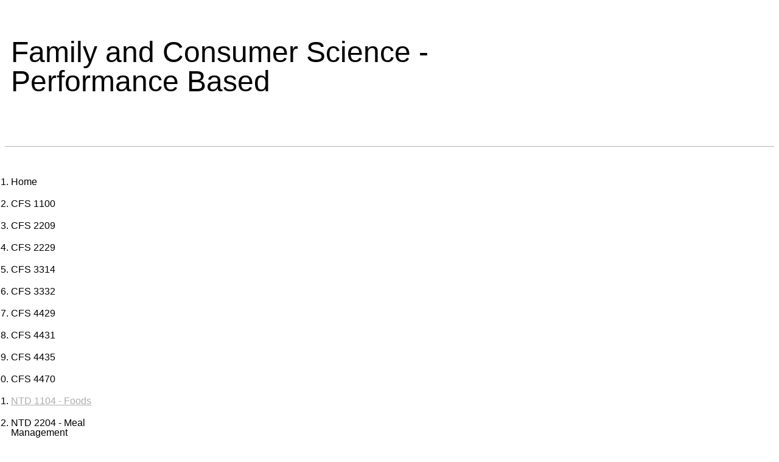

--- FILE ---
content_type: text/html; charset=utf-8
request_url: https://w.taskstream.com/ts/student85/FamilyandConsumerSciencePerformanceBased.html/uuhmhlhw00uvhshwhxhmhuhohlhh
body_size: 29336
content:


    <!DOCTYPE html>
    <!--[if lt IE 7 ]> <html class="no-js ie ielte8 ie6" lang="en-US"> <![endif]-->
    <!--[if IE 7 ]>    <html class="no-js ie ielte8 ie7" lang="en-US"> <![endif]-->
    <!--[if IE 8 ]>    <html class="no-js ie ielte8 ie8" lang="en-US"> <![endif]-->
    <!--[if IE 9 ]>    <html class="no-js ie ie9" lang="en-US"> <![endif]-->
    <!--[if !(IE)]><!--> 
    <html lang="en-US">
    <!--<![endif]-->
    <head>
	    <meta charset="utf-8" />
		<!--[if IE 9 ]> <meta http-equiv="X-UA-Compatible" content="IE=9" /><script type="text/javascript">window.NREUM||(NREUM={});NREUM.info = {"beacon":"bam.nr-data.net","errorBeacon":"bam.nr-data.net","licenseKey":"NRJS-1d612561248870da9e4","applicationID":"1484099598","transactionName":"Y11QZRNXXkNXVEUPXFoXf2ciGWdVVGFYA0R3V1xFE1lcXFNFHjZGVlRbUg==","queueTime":0,"applicationTime":2317,"agent":"","atts":""}</script><script type="text/javascript">(window.NREUM||(NREUM={})).init={privacy:{cookies_enabled:true},ajax:{deny_list:["bam.nr-data.net"]},feature_flags:["soft_nav"],distributed_tracing:{enabled:true}};(window.NREUM||(NREUM={})).loader_config={agentID:"1589047018",accountID:"3653194",trustKey:"3028485",xpid:"VwACUldaDBABUFlWBwgOU10J",licenseKey:"NRJS-1d612561248870da9e4",applicationID:"1484099598",browserID:"1589047018"};;/*! For license information please see nr-loader-spa-1.308.0.min.js.LICENSE.txt */
(()=>{var e,t,r={384:(e,t,r)=>{"use strict";r.d(t,{NT:()=>a,US:()=>u,Zm:()=>o,bQ:()=>d,dV:()=>c,pV:()=>l});var n=r(6154),i=r(1863),s=r(1910);const a={beacon:"bam.nr-data.net",errorBeacon:"bam.nr-data.net"};function o(){return n.gm.NREUM||(n.gm.NREUM={}),void 0===n.gm.newrelic&&(n.gm.newrelic=n.gm.NREUM),n.gm.NREUM}function c(){let e=o();return e.o||(e.o={ST:n.gm.setTimeout,SI:n.gm.setImmediate||n.gm.setInterval,CT:n.gm.clearTimeout,XHR:n.gm.XMLHttpRequest,REQ:n.gm.Request,EV:n.gm.Event,PR:n.gm.Promise,MO:n.gm.MutationObserver,FETCH:n.gm.fetch,WS:n.gm.WebSocket},(0,s.i)(...Object.values(e.o))),e}function d(e,t){let r=o();r.initializedAgents??={},t.initializedAt={ms:(0,i.t)(),date:new Date},r.initializedAgents[e]=t}function u(e,t){o()[e]=t}function l(){return function(){let e=o();const t=e.info||{};e.info={beacon:a.beacon,errorBeacon:a.errorBeacon,...t}}(),function(){let e=o();const t=e.init||{};e.init={...t}}(),c(),function(){let e=o();const t=e.loader_config||{};e.loader_config={...t}}(),o()}},782:(e,t,r)=>{"use strict";r.d(t,{T:()=>n});const n=r(860).K7.pageViewTiming},860:(e,t,r)=>{"use strict";r.d(t,{$J:()=>u,K7:()=>c,P3:()=>d,XX:()=>i,Yy:()=>o,df:()=>s,qY:()=>n,v4:()=>a});const n="events",i="jserrors",s="browser/blobs",a="rum",o="browser/logs",c={ajax:"ajax",genericEvents:"generic_events",jserrors:i,logging:"logging",metrics:"metrics",pageAction:"page_action",pageViewEvent:"page_view_event",pageViewTiming:"page_view_timing",sessionReplay:"session_replay",sessionTrace:"session_trace",softNav:"soft_navigations",spa:"spa"},d={[c.pageViewEvent]:1,[c.pageViewTiming]:2,[c.metrics]:3,[c.jserrors]:4,[c.spa]:5,[c.ajax]:6,[c.sessionTrace]:7,[c.softNav]:8,[c.sessionReplay]:9,[c.logging]:10,[c.genericEvents]:11},u={[c.pageViewEvent]:a,[c.pageViewTiming]:n,[c.ajax]:n,[c.spa]:n,[c.softNav]:n,[c.metrics]:i,[c.jserrors]:i,[c.sessionTrace]:s,[c.sessionReplay]:s,[c.logging]:o,[c.genericEvents]:"ins"}},944:(e,t,r)=>{"use strict";r.d(t,{R:()=>i});var n=r(3241);function i(e,t){"function"==typeof console.debug&&(console.debug("New Relic Warning: https://github.com/newrelic/newrelic-browser-agent/blob/main/docs/warning-codes.md#".concat(e),t),(0,n.W)({agentIdentifier:null,drained:null,type:"data",name:"warn",feature:"warn",data:{code:e,secondary:t}}))}},993:(e,t,r)=>{"use strict";r.d(t,{A$:()=>s,ET:()=>a,TZ:()=>o,p_:()=>i});var n=r(860);const i={ERROR:"ERROR",WARN:"WARN",INFO:"INFO",DEBUG:"DEBUG",TRACE:"TRACE"},s={OFF:0,ERROR:1,WARN:2,INFO:3,DEBUG:4,TRACE:5},a="log",o=n.K7.logging},1541:(e,t,r)=>{"use strict";r.d(t,{U:()=>i,f:()=>n});const n={MFE:"MFE",BA:"BA"};function i(e,t){if(2!==t?.harvestEndpointVersion)return{};const r=t.agentRef.runtime.appMetadata.agents[0].entityGuid;return e?{"source.id":e.id,"source.name":e.name,"source.type":e.type,"parent.id":e.parent?.id||r,"parent.type":e.parent?.type||n.BA}:{"entity.guid":r,appId:t.agentRef.info.applicationID}}},1687:(e,t,r)=>{"use strict";r.d(t,{Ak:()=>d,Ze:()=>h,x3:()=>u});var n=r(3241),i=r(7836),s=r(3606),a=r(860),o=r(2646);const c={};function d(e,t){const r={staged:!1,priority:a.P3[t]||0};l(e),c[e].get(t)||c[e].set(t,r)}function u(e,t){e&&c[e]&&(c[e].get(t)&&c[e].delete(t),p(e,t,!1),c[e].size&&f(e))}function l(e){if(!e)throw new Error("agentIdentifier required");c[e]||(c[e]=new Map)}function h(e="",t="feature",r=!1){if(l(e),!e||!c[e].get(t)||r)return p(e,t);c[e].get(t).staged=!0,f(e)}function f(e){const t=Array.from(c[e]);t.every(([e,t])=>t.staged)&&(t.sort((e,t)=>e[1].priority-t[1].priority),t.forEach(([t])=>{c[e].delete(t),p(e,t)}))}function p(e,t,r=!0){const a=e?i.ee.get(e):i.ee,c=s.i.handlers;if(!a.aborted&&a.backlog&&c){if((0,n.W)({agentIdentifier:e,type:"lifecycle",name:"drain",feature:t}),r){const e=a.backlog[t],r=c[t];if(r){for(let t=0;e&&t<e.length;++t)g(e[t],r);Object.entries(r).forEach(([e,t])=>{Object.values(t||{}).forEach(t=>{t[0]?.on&&t[0]?.context()instanceof o.y&&t[0].on(e,t[1])})})}}a.isolatedBacklog||delete c[t],a.backlog[t]=null,a.emit("drain-"+t,[])}}function g(e,t){var r=e[1];Object.values(t[r]||{}).forEach(t=>{var r=e[0];if(t[0]===r){var n=t[1],i=e[3],s=e[2];n.apply(i,s)}})}},1738:(e,t,r)=>{"use strict";r.d(t,{U:()=>f,Y:()=>h});var n=r(3241),i=r(9908),s=r(1863),a=r(944),o=r(5701),c=r(3969),d=r(8362),u=r(860),l=r(4261);function h(e,t,r,s){const h=s||r;!h||h[e]&&h[e]!==d.d.prototype[e]||(h[e]=function(){(0,i.p)(c.xV,["API/"+e+"/called"],void 0,u.K7.metrics,r.ee),(0,n.W)({agentIdentifier:r.agentIdentifier,drained:!!o.B?.[r.agentIdentifier],type:"data",name:"api",feature:l.Pl+e,data:{}});try{return t.apply(this,arguments)}catch(e){(0,a.R)(23,e)}})}function f(e,t,r,n,a){const o=e.info;null===r?delete o.jsAttributes[t]:o.jsAttributes[t]=r,(a||null===r)&&(0,i.p)(l.Pl+n,[(0,s.t)(),t,r],void 0,"session",e.ee)}},1741:(e,t,r)=>{"use strict";r.d(t,{W:()=>s});var n=r(944),i=r(4261);class s{#e(e,...t){if(this[e]!==s.prototype[e])return this[e](...t);(0,n.R)(35,e)}addPageAction(e,t){return this.#e(i.hG,e,t)}register(e){return this.#e(i.eY,e)}recordCustomEvent(e,t){return this.#e(i.fF,e,t)}setPageViewName(e,t){return this.#e(i.Fw,e,t)}setCustomAttribute(e,t,r){return this.#e(i.cD,e,t,r)}noticeError(e,t){return this.#e(i.o5,e,t)}setUserId(e,t=!1){return this.#e(i.Dl,e,t)}setApplicationVersion(e){return this.#e(i.nb,e)}setErrorHandler(e){return this.#e(i.bt,e)}addRelease(e,t){return this.#e(i.k6,e,t)}log(e,t){return this.#e(i.$9,e,t)}start(){return this.#e(i.d3)}finished(e){return this.#e(i.BL,e)}recordReplay(){return this.#e(i.CH)}pauseReplay(){return this.#e(i.Tb)}addToTrace(e){return this.#e(i.U2,e)}setCurrentRouteName(e){return this.#e(i.PA,e)}interaction(e){return this.#e(i.dT,e)}wrapLogger(e,t,r){return this.#e(i.Wb,e,t,r)}measure(e,t){return this.#e(i.V1,e,t)}consent(e){return this.#e(i.Pv,e)}}},1863:(e,t,r)=>{"use strict";function n(){return Math.floor(performance.now())}r.d(t,{t:()=>n})},1910:(e,t,r)=>{"use strict";r.d(t,{i:()=>s});var n=r(944);const i=new Map;function s(...e){return e.every(e=>{if(i.has(e))return i.get(e);const t="function"==typeof e?e.toString():"",r=t.includes("[native code]"),s=t.includes("nrWrapper");return r||s||(0,n.R)(64,e?.name||t),i.set(e,r),r})}},2555:(e,t,r)=>{"use strict";r.d(t,{D:()=>o,f:()=>a});var n=r(384),i=r(8122);const s={beacon:n.NT.beacon,errorBeacon:n.NT.errorBeacon,licenseKey:void 0,applicationID:void 0,sa:void 0,queueTime:void 0,applicationTime:void 0,ttGuid:void 0,user:void 0,account:void 0,product:void 0,extra:void 0,jsAttributes:{},userAttributes:void 0,atts:void 0,transactionName:void 0,tNamePlain:void 0};function a(e){try{return!!e.licenseKey&&!!e.errorBeacon&&!!e.applicationID}catch(e){return!1}}const o=e=>(0,i.a)(e,s)},2614:(e,t,r)=>{"use strict";r.d(t,{BB:()=>a,H3:()=>n,g:()=>d,iL:()=>c,tS:()=>o,uh:()=>i,wk:()=>s});const n="NRBA",i="SESSION",s=144e5,a=18e5,o={STARTED:"session-started",PAUSE:"session-pause",RESET:"session-reset",RESUME:"session-resume",UPDATE:"session-update"},c={SAME_TAB:"same-tab",CROSS_TAB:"cross-tab"},d={OFF:0,FULL:1,ERROR:2}},2646:(e,t,r)=>{"use strict";r.d(t,{y:()=>n});class n{constructor(e){this.contextId=e}}},2843:(e,t,r)=>{"use strict";r.d(t,{G:()=>s,u:()=>i});var n=r(3878);function i(e,t=!1,r,i){(0,n.DD)("visibilitychange",function(){if(t)return void("hidden"===document.visibilityState&&e());e(document.visibilityState)},r,i)}function s(e,t,r){(0,n.sp)("pagehide",e,t,r)}},3241:(e,t,r)=>{"use strict";r.d(t,{W:()=>s});var n=r(6154);const i="newrelic";function s(e={}){try{n.gm.dispatchEvent(new CustomEvent(i,{detail:e}))}catch(e){}}},3304:(e,t,r)=>{"use strict";r.d(t,{A:()=>s});var n=r(7836);const i=()=>{const e=new WeakSet;return(t,r)=>{if("object"==typeof r&&null!==r){if(e.has(r))return;e.add(r)}return r}};function s(e){try{return JSON.stringify(e,i())??""}catch(e){try{n.ee.emit("internal-error",[e])}catch(e){}return""}}},3333:(e,t,r)=>{"use strict";r.d(t,{$v:()=>u,TZ:()=>n,Xh:()=>c,Zp:()=>i,kd:()=>d,mq:()=>o,nf:()=>a,qN:()=>s});const n=r(860).K7.genericEvents,i=["auxclick","click","copy","keydown","paste","scrollend"],s=["focus","blur"],a=4,o=1e3,c=2e3,d=["PageAction","UserAction","BrowserPerformance"],u={RESOURCES:"experimental.resources",REGISTER:"register"}},3434:(e,t,r)=>{"use strict";r.d(t,{Jt:()=>s,YM:()=>d});var n=r(7836),i=r(5607);const s="nr@original:".concat(i.W),a=50;var o=Object.prototype.hasOwnProperty,c=!1;function d(e,t){return e||(e=n.ee),r.inPlace=function(e,t,n,i,s){n||(n="");const a="-"===n.charAt(0);for(let o=0;o<t.length;o++){const c=t[o],d=e[c];l(d)||(e[c]=r(d,a?c+n:n,i,c,s))}},r.flag=s,r;function r(t,r,n,c,d){return l(t)?t:(r||(r=""),nrWrapper[s]=t,function(e,t,r){if(Object.defineProperty&&Object.keys)try{return Object.keys(e).forEach(function(r){Object.defineProperty(t,r,{get:function(){return e[r]},set:function(t){return e[r]=t,t}})}),t}catch(e){u([e],r)}for(var n in e)o.call(e,n)&&(t[n]=e[n])}(t,nrWrapper,e),nrWrapper);function nrWrapper(){var s,o,l,h;let f;try{o=this,s=[...arguments],l="function"==typeof n?n(s,o):n||{}}catch(t){u([t,"",[s,o,c],l],e)}i(r+"start",[s,o,c],l,d);const p=performance.now();let g;try{return h=t.apply(o,s),g=performance.now(),h}catch(e){throw g=performance.now(),i(r+"err",[s,o,e],l,d),f=e,f}finally{const e=g-p,t={start:p,end:g,duration:e,isLongTask:e>=a,methodName:c,thrownError:f};t.isLongTask&&i("long-task",[t,o],l,d),i(r+"end",[s,o,h],l,d)}}}function i(r,n,i,s){if(!c||t){var a=c;c=!0;try{e.emit(r,n,i,t,s)}catch(t){u([t,r,n,i],e)}c=a}}}function u(e,t){t||(t=n.ee);try{t.emit("internal-error",e)}catch(e){}}function l(e){return!(e&&"function"==typeof e&&e.apply&&!e[s])}},3606:(e,t,r)=>{"use strict";r.d(t,{i:()=>s});var n=r(9908);s.on=a;var i=s.handlers={};function s(e,t,r,s){a(s||n.d,i,e,t,r)}function a(e,t,r,i,s){s||(s="feature"),e||(e=n.d);var a=t[s]=t[s]||{};(a[r]=a[r]||[]).push([e,i])}},3738:(e,t,r)=>{"use strict";r.d(t,{He:()=>i,Kp:()=>o,Lc:()=>d,Rz:()=>u,TZ:()=>n,bD:()=>s,d3:()=>a,jx:()=>l,sl:()=>h,uP:()=>c});const n=r(860).K7.sessionTrace,i="bstResource",s="resource",a="-start",o="-end",c="fn"+a,d="fn"+o,u="pushState",l=1e3,h=3e4},3785:(e,t,r)=>{"use strict";r.d(t,{R:()=>c,b:()=>d});var n=r(9908),i=r(1863),s=r(860),a=r(3969),o=r(993);function c(e,t,r={},c=o.p_.INFO,d=!0,u,l=(0,i.t)()){(0,n.p)(a.xV,["API/logging/".concat(c.toLowerCase(),"/called")],void 0,s.K7.metrics,e),(0,n.p)(o.ET,[l,t,r,c,d,u],void 0,s.K7.logging,e)}function d(e){return"string"==typeof e&&Object.values(o.p_).some(t=>t===e.toUpperCase().trim())}},3878:(e,t,r)=>{"use strict";function n(e,t){return{capture:e,passive:!1,signal:t}}function i(e,t,r=!1,i){window.addEventListener(e,t,n(r,i))}function s(e,t,r=!1,i){document.addEventListener(e,t,n(r,i))}r.d(t,{DD:()=>s,jT:()=>n,sp:()=>i})},3962:(e,t,r)=>{"use strict";r.d(t,{AM:()=>a,O2:()=>l,OV:()=>s,Qu:()=>h,TZ:()=>c,ih:()=>f,pP:()=>o,t1:()=>u,tC:()=>i,wD:()=>d});var n=r(860);const i=["click","keydown","submit"],s="popstate",a="api",o="initialPageLoad",c=n.K7.softNav,d=5e3,u=500,l={INITIAL_PAGE_LOAD:"",ROUTE_CHANGE:1,UNSPECIFIED:2},h={INTERACTION:1,AJAX:2,CUSTOM_END:3,CUSTOM_TRACER:4},f={IP:"in progress",PF:"pending finish",FIN:"finished",CAN:"cancelled"}},3969:(e,t,r)=>{"use strict";r.d(t,{TZ:()=>n,XG:()=>o,rs:()=>i,xV:()=>a,z_:()=>s});const n=r(860).K7.metrics,i="sm",s="cm",a="storeSupportabilityMetrics",o="storeEventMetrics"},4234:(e,t,r)=>{"use strict";r.d(t,{W:()=>s});var n=r(7836),i=r(1687);class s{constructor(e,t){this.agentIdentifier=e,this.ee=n.ee.get(e),this.featureName=t,this.blocked=!1}deregisterDrain(){(0,i.x3)(this.agentIdentifier,this.featureName)}}},4261:(e,t,r)=>{"use strict";r.d(t,{$9:()=>u,BL:()=>c,CH:()=>p,Dl:()=>R,Fw:()=>w,PA:()=>v,Pl:()=>n,Pv:()=>A,Tb:()=>h,U2:()=>a,V1:()=>E,Wb:()=>T,bt:()=>y,cD:()=>b,d3:()=>x,dT:()=>d,eY:()=>g,fF:()=>f,hG:()=>s,hw:()=>i,k6:()=>o,nb:()=>m,o5:()=>l});const n="api-",i=n+"ixn-",s="addPageAction",a="addToTrace",o="addRelease",c="finished",d="interaction",u="log",l="noticeError",h="pauseReplay",f="recordCustomEvent",p="recordReplay",g="register",m="setApplicationVersion",v="setCurrentRouteName",b="setCustomAttribute",y="setErrorHandler",w="setPageViewName",R="setUserId",x="start",T="wrapLogger",E="measure",A="consent"},5205:(e,t,r)=>{"use strict";r.d(t,{j:()=>S});var n=r(384),i=r(1741);var s=r(2555),a=r(3333);const o=e=>{if(!e||"string"!=typeof e)return!1;try{document.createDocumentFragment().querySelector(e)}catch{return!1}return!0};var c=r(2614),d=r(944),u=r(8122);const l="[data-nr-mask]",h=e=>(0,u.a)(e,(()=>{const e={feature_flags:[],experimental:{allow_registered_children:!1,resources:!1},mask_selector:"*",block_selector:"[data-nr-block]",mask_input_options:{color:!1,date:!1,"datetime-local":!1,email:!1,month:!1,number:!1,range:!1,search:!1,tel:!1,text:!1,time:!1,url:!1,week:!1,textarea:!1,select:!1,password:!0}};return{ajax:{deny_list:void 0,block_internal:!0,enabled:!0,autoStart:!0},api:{get allow_registered_children(){return e.feature_flags.includes(a.$v.REGISTER)||e.experimental.allow_registered_children},set allow_registered_children(t){e.experimental.allow_registered_children=t},duplicate_registered_data:!1},browser_consent_mode:{enabled:!1},distributed_tracing:{enabled:void 0,exclude_newrelic_header:void 0,cors_use_newrelic_header:void 0,cors_use_tracecontext_headers:void 0,allowed_origins:void 0},get feature_flags(){return e.feature_flags},set feature_flags(t){e.feature_flags=t},generic_events:{enabled:!0,autoStart:!0},harvest:{interval:30},jserrors:{enabled:!0,autoStart:!0},logging:{enabled:!0,autoStart:!0},metrics:{enabled:!0,autoStart:!0},obfuscate:void 0,page_action:{enabled:!0},page_view_event:{enabled:!0,autoStart:!0},page_view_timing:{enabled:!0,autoStart:!0},performance:{capture_marks:!1,capture_measures:!1,capture_detail:!0,resources:{get enabled(){return e.feature_flags.includes(a.$v.RESOURCES)||e.experimental.resources},set enabled(t){e.experimental.resources=t},asset_types:[],first_party_domains:[],ignore_newrelic:!0}},privacy:{cookies_enabled:!0},proxy:{assets:void 0,beacon:void 0},session:{expiresMs:c.wk,inactiveMs:c.BB},session_replay:{autoStart:!0,enabled:!1,preload:!1,sampling_rate:10,error_sampling_rate:100,collect_fonts:!1,inline_images:!1,fix_stylesheets:!0,mask_all_inputs:!0,get mask_text_selector(){return e.mask_selector},set mask_text_selector(t){o(t)?e.mask_selector="".concat(t,",").concat(l):""===t||null===t?e.mask_selector=l:(0,d.R)(5,t)},get block_class(){return"nr-block"},get ignore_class(){return"nr-ignore"},get mask_text_class(){return"nr-mask"},get block_selector(){return e.block_selector},set block_selector(t){o(t)?e.block_selector+=",".concat(t):""!==t&&(0,d.R)(6,t)},get mask_input_options(){return e.mask_input_options},set mask_input_options(t){t&&"object"==typeof t?e.mask_input_options={...t,password:!0}:(0,d.R)(7,t)}},session_trace:{enabled:!0,autoStart:!0},soft_navigations:{enabled:!0,autoStart:!0},spa:{enabled:!0,autoStart:!0},ssl:void 0,user_actions:{enabled:!0,elementAttributes:["id","className","tagName","type"]}}})());var f=r(6154),p=r(9324);let g=0;const m={buildEnv:p.F3,distMethod:p.Xs,version:p.xv,originTime:f.WN},v={consented:!1},b={appMetadata:{},get consented(){return this.session?.state?.consent||v.consented},set consented(e){v.consented=e},customTransaction:void 0,denyList:void 0,disabled:!1,harvester:void 0,isolatedBacklog:!1,isRecording:!1,loaderType:void 0,maxBytes:3e4,obfuscator:void 0,onerror:void 0,ptid:void 0,releaseIds:{},session:void 0,timeKeeper:void 0,registeredEntities:[],jsAttributesMetadata:{bytes:0},get harvestCount(){return++g}},y=e=>{const t=(0,u.a)(e,b),r=Object.keys(m).reduce((e,t)=>(e[t]={value:m[t],writable:!1,configurable:!0,enumerable:!0},e),{});return Object.defineProperties(t,r)};var w=r(5701);const R=e=>{const t=e.startsWith("http");e+="/",r.p=t?e:"https://"+e};var x=r(7836),T=r(3241);const E={accountID:void 0,trustKey:void 0,agentID:void 0,licenseKey:void 0,applicationID:void 0,xpid:void 0},A=e=>(0,u.a)(e,E),_=new Set;function S(e,t={},r,a){let{init:o,info:c,loader_config:d,runtime:u={},exposed:l=!0}=t;if(!c){const e=(0,n.pV)();o=e.init,c=e.info,d=e.loader_config}e.init=h(o||{}),e.loader_config=A(d||{}),c.jsAttributes??={},f.bv&&(c.jsAttributes.isWorker=!0),e.info=(0,s.D)(c);const p=e.init,g=[c.beacon,c.errorBeacon];_.has(e.agentIdentifier)||(p.proxy.assets&&(R(p.proxy.assets),g.push(p.proxy.assets)),p.proxy.beacon&&g.push(p.proxy.beacon),e.beacons=[...g],function(e){const t=(0,n.pV)();Object.getOwnPropertyNames(i.W.prototype).forEach(r=>{const n=i.W.prototype[r];if("function"!=typeof n||"constructor"===n)return;let s=t[r];e[r]&&!1!==e.exposed&&"micro-agent"!==e.runtime?.loaderType&&(t[r]=(...t)=>{const n=e[r](...t);return s?s(...t):n})})}(e),(0,n.US)("activatedFeatures",w.B)),u.denyList=[...p.ajax.deny_list||[],...p.ajax.block_internal?g:[]],u.ptid=e.agentIdentifier,u.loaderType=r,e.runtime=y(u),_.has(e.agentIdentifier)||(e.ee=x.ee.get(e.agentIdentifier),e.exposed=l,(0,T.W)({agentIdentifier:e.agentIdentifier,drained:!!w.B?.[e.agentIdentifier],type:"lifecycle",name:"initialize",feature:void 0,data:e.config})),_.add(e.agentIdentifier)}},5270:(e,t,r)=>{"use strict";r.d(t,{Aw:()=>a,SR:()=>s,rF:()=>o});var n=r(384),i=r(7767);function s(e){return!!(0,n.dV)().o.MO&&(0,i.V)(e)&&!0===e?.session_trace.enabled}function a(e){return!0===e?.session_replay.preload&&s(e)}function o(e,t){try{if("string"==typeof t?.type){if("password"===t.type.toLowerCase())return"*".repeat(e?.length||0);if(void 0!==t?.dataset?.nrUnmask||t?.classList?.contains("nr-unmask"))return e}}catch(e){}return"string"==typeof e?e.replace(/[\S]/g,"*"):"*".repeat(e?.length||0)}},5289:(e,t,r)=>{"use strict";r.d(t,{GG:()=>a,Qr:()=>c,sB:()=>o});var n=r(3878),i=r(6389);function s(){return"undefined"==typeof document||"complete"===document.readyState}function a(e,t){if(s())return e();const r=(0,i.J)(e),a=setInterval(()=>{s()&&(clearInterval(a),r())},500);(0,n.sp)("load",r,t)}function o(e){if(s())return e();(0,n.DD)("DOMContentLoaded",e)}function c(e){if(s())return e();(0,n.sp)("popstate",e)}},5607:(e,t,r)=>{"use strict";r.d(t,{W:()=>n});const n=(0,r(9566).bz)()},5701:(e,t,r)=>{"use strict";r.d(t,{B:()=>s,t:()=>a});var n=r(3241);const i=new Set,s={};function a(e,t){const r=t.agentIdentifier;s[r]??={},e&&"object"==typeof e&&(i.has(r)||(t.ee.emit("rumresp",[e]),s[r]=e,i.add(r),(0,n.W)({agentIdentifier:r,loaded:!0,drained:!0,type:"lifecycle",name:"load",feature:void 0,data:e})))}},6154:(e,t,r)=>{"use strict";r.d(t,{OF:()=>d,RI:()=>i,WN:()=>h,bv:()=>s,eN:()=>f,gm:()=>a,lR:()=>l,m:()=>c,mw:()=>o,sb:()=>u});var n=r(1863);const i="undefined"!=typeof window&&!!window.document,s="undefined"!=typeof WorkerGlobalScope&&("undefined"!=typeof self&&self instanceof WorkerGlobalScope&&self.navigator instanceof WorkerNavigator||"undefined"!=typeof globalThis&&globalThis instanceof WorkerGlobalScope&&globalThis.navigator instanceof WorkerNavigator),a=i?window:"undefined"!=typeof WorkerGlobalScope&&("undefined"!=typeof self&&self instanceof WorkerGlobalScope&&self||"undefined"!=typeof globalThis&&globalThis instanceof WorkerGlobalScope&&globalThis),o=Boolean("hidden"===a?.document?.visibilityState),c=""+a?.location,d=/iPad|iPhone|iPod/.test(a.navigator?.userAgent),u=d&&"undefined"==typeof SharedWorker,l=(()=>{const e=a.navigator?.userAgent?.match(/Firefox[/\s](\d+\.\d+)/);return Array.isArray(e)&&e.length>=2?+e[1]:0})(),h=Date.now()-(0,n.t)(),f=()=>"undefined"!=typeof PerformanceNavigationTiming&&a?.performance?.getEntriesByType("navigation")?.[0]?.responseStart},6344:(e,t,r)=>{"use strict";r.d(t,{BB:()=>u,Qb:()=>l,TZ:()=>i,Ug:()=>a,Vh:()=>s,_s:()=>o,bc:()=>d,yP:()=>c});var n=r(2614);const i=r(860).K7.sessionReplay,s="errorDuringReplay",a=.12,o={DomContentLoaded:0,Load:1,FullSnapshot:2,IncrementalSnapshot:3,Meta:4,Custom:5},c={[n.g.ERROR]:15e3,[n.g.FULL]:3e5,[n.g.OFF]:0},d={RESET:{message:"Session was reset",sm:"Reset"},IMPORT:{message:"Recorder failed to import",sm:"Import"},TOO_MANY:{message:"429: Too Many Requests",sm:"Too-Many"},TOO_BIG:{message:"Payload was too large",sm:"Too-Big"},CROSS_TAB:{message:"Session Entity was set to OFF on another tab",sm:"Cross-Tab"},ENTITLEMENTS:{message:"Session Replay is not allowed and will not be started",sm:"Entitlement"}},u=5e3,l={API:"api",RESUME:"resume",SWITCH_TO_FULL:"switchToFull",INITIALIZE:"initialize",PRELOAD:"preload"}},6389:(e,t,r)=>{"use strict";function n(e,t=500,r={}){const n=r?.leading||!1;let i;return(...r)=>{n&&void 0===i&&(e.apply(this,r),i=setTimeout(()=>{i=clearTimeout(i)},t)),n||(clearTimeout(i),i=setTimeout(()=>{e.apply(this,r)},t))}}function i(e){let t=!1;return(...r)=>{t||(t=!0,e.apply(this,r))}}r.d(t,{J:()=>i,s:()=>n})},6630:(e,t,r)=>{"use strict";r.d(t,{T:()=>n});const n=r(860).K7.pageViewEvent},6774:(e,t,r)=>{"use strict";r.d(t,{T:()=>n});const n=r(860).K7.jserrors},7295:(e,t,r)=>{"use strict";r.d(t,{Xv:()=>a,gX:()=>i,iW:()=>s});var n=[];function i(e){if(!e||s(e))return!1;if(0===n.length)return!0;if("*"===n[0].hostname)return!1;for(var t=0;t<n.length;t++){var r=n[t];if(r.hostname.test(e.hostname)&&r.pathname.test(e.pathname))return!1}return!0}function s(e){return void 0===e.hostname}function a(e){if(n=[],e&&e.length)for(var t=0;t<e.length;t++){let r=e[t];if(!r)continue;if("*"===r)return void(n=[{hostname:"*"}]);0===r.indexOf("http://")?r=r.substring(7):0===r.indexOf("https://")&&(r=r.substring(8));const i=r.indexOf("/");let s,a;i>0?(s=r.substring(0,i),a=r.substring(i)):(s=r,a="*");let[c]=s.split(":");n.push({hostname:o(c),pathname:o(a,!0)})}}function o(e,t=!1){const r=e.replace(/[.+?^${}()|[\]\\]/g,e=>"\\"+e).replace(/\*/g,".*?");return new RegExp((t?"^":"")+r+"$")}},7485:(e,t,r)=>{"use strict";r.d(t,{D:()=>i});var n=r(6154);function i(e){if(0===(e||"").indexOf("data:"))return{protocol:"data"};try{const t=new URL(e,location.href),r={port:t.port,hostname:t.hostname,pathname:t.pathname,search:t.search,protocol:t.protocol.slice(0,t.protocol.indexOf(":")),sameOrigin:t.protocol===n.gm?.location?.protocol&&t.host===n.gm?.location?.host};return r.port&&""!==r.port||("http:"===t.protocol&&(r.port="80"),"https:"===t.protocol&&(r.port="443")),r.pathname&&""!==r.pathname?r.pathname.startsWith("/")||(r.pathname="/".concat(r.pathname)):r.pathname="/",r}catch(e){return{}}}},7699:(e,t,r)=>{"use strict";r.d(t,{It:()=>s,KC:()=>o,No:()=>i,qh:()=>a});var n=r(860);const i=16e3,s=1e6,a="SESSION_ERROR",o={[n.K7.logging]:!0,[n.K7.genericEvents]:!1,[n.K7.jserrors]:!1,[n.K7.ajax]:!1}},7767:(e,t,r)=>{"use strict";r.d(t,{V:()=>i});var n=r(6154);const i=e=>n.RI&&!0===e?.privacy.cookies_enabled},7836:(e,t,r)=>{"use strict";r.d(t,{P:()=>o,ee:()=>c});var n=r(384),i=r(8990),s=r(2646),a=r(5607);const o="nr@context:".concat(a.W),c=function e(t,r){var n={},a={},u={},l=!1;try{l=16===r.length&&d.initializedAgents?.[r]?.runtime.isolatedBacklog}catch(e){}var h={on:p,addEventListener:p,removeEventListener:function(e,t){var r=n[e];if(!r)return;for(var i=0;i<r.length;i++)r[i]===t&&r.splice(i,1)},emit:function(e,r,n,i,s){!1!==s&&(s=!0);if(c.aborted&&!i)return;t&&s&&t.emit(e,r,n);var o=f(n);g(e).forEach(e=>{e.apply(o,r)});var d=v()[a[e]];d&&d.push([h,e,r,o]);return o},get:m,listeners:g,context:f,buffer:function(e,t){const r=v();if(t=t||"feature",h.aborted)return;Object.entries(e||{}).forEach(([e,n])=>{a[n]=t,t in r||(r[t]=[])})},abort:function(){h._aborted=!0,Object.keys(h.backlog).forEach(e=>{delete h.backlog[e]})},isBuffering:function(e){return!!v()[a[e]]},debugId:r,backlog:l?{}:t&&"object"==typeof t.backlog?t.backlog:{},isolatedBacklog:l};return Object.defineProperty(h,"aborted",{get:()=>{let e=h._aborted||!1;return e||(t&&(e=t.aborted),e)}}),h;function f(e){return e&&e instanceof s.y?e:e?(0,i.I)(e,o,()=>new s.y(o)):new s.y(o)}function p(e,t){n[e]=g(e).concat(t)}function g(e){return n[e]||[]}function m(t){return u[t]=u[t]||e(h,t)}function v(){return h.backlog}}(void 0,"globalEE"),d=(0,n.Zm)();d.ee||(d.ee=c)},8122:(e,t,r)=>{"use strict";r.d(t,{a:()=>i});var n=r(944);function i(e,t){try{if(!e||"object"!=typeof e)return(0,n.R)(3);if(!t||"object"!=typeof t)return(0,n.R)(4);const r=Object.create(Object.getPrototypeOf(t),Object.getOwnPropertyDescriptors(t)),s=0===Object.keys(r).length?e:r;for(let a in s)if(void 0!==e[a])try{if(null===e[a]){r[a]=null;continue}Array.isArray(e[a])&&Array.isArray(t[a])?r[a]=Array.from(new Set([...e[a],...t[a]])):"object"==typeof e[a]&&"object"==typeof t[a]?r[a]=i(e[a],t[a]):r[a]=e[a]}catch(e){r[a]||(0,n.R)(1,e)}return r}catch(e){(0,n.R)(2,e)}}},8139:(e,t,r)=>{"use strict";r.d(t,{u:()=>h});var n=r(7836),i=r(3434),s=r(8990),a=r(6154);const o={},c=a.gm.XMLHttpRequest,d="addEventListener",u="removeEventListener",l="nr@wrapped:".concat(n.P);function h(e){var t=function(e){return(e||n.ee).get("events")}(e);if(o[t.debugId]++)return t;o[t.debugId]=1;var r=(0,i.YM)(t,!0);function h(e){r.inPlace(e,[d,u],"-",p)}function p(e,t){return e[1]}return"getPrototypeOf"in Object&&(a.RI&&f(document,h),c&&f(c.prototype,h),f(a.gm,h)),t.on(d+"-start",function(e,t){var n=e[1];if(null!==n&&("function"==typeof n||"object"==typeof n)&&"newrelic"!==e[0]){var i=(0,s.I)(n,l,function(){var e={object:function(){if("function"!=typeof n.handleEvent)return;return n.handleEvent.apply(n,arguments)},function:n}[typeof n];return e?r(e,"fn-",null,e.name||"anonymous"):n});this.wrapped=e[1]=i}}),t.on(u+"-start",function(e){e[1]=this.wrapped||e[1]}),t}function f(e,t,...r){let n=e;for(;"object"==typeof n&&!Object.prototype.hasOwnProperty.call(n,d);)n=Object.getPrototypeOf(n);n&&t(n,...r)}},8362:(e,t,r)=>{"use strict";r.d(t,{d:()=>s});var n=r(9566),i=r(1741);class s extends i.W{agentIdentifier=(0,n.LA)(16)}},8374:(e,t,r)=>{r.nc=(()=>{try{return document?.currentScript?.nonce}catch(e){}return""})()},8990:(e,t,r)=>{"use strict";r.d(t,{I:()=>i});var n=Object.prototype.hasOwnProperty;function i(e,t,r){if(n.call(e,t))return e[t];var i=r();if(Object.defineProperty&&Object.keys)try{return Object.defineProperty(e,t,{value:i,writable:!0,enumerable:!1}),i}catch(e){}return e[t]=i,i}},9119:(e,t,r)=>{"use strict";r.d(t,{L:()=>s});var n=/([^?#]*)[^#]*(#[^?]*|$).*/,i=/([^?#]*)().*/;function s(e,t){return e?e.replace(t?n:i,"$1$2"):e}},9300:(e,t,r)=>{"use strict";r.d(t,{T:()=>n});const n=r(860).K7.ajax},9324:(e,t,r)=>{"use strict";r.d(t,{AJ:()=>a,F3:()=>i,Xs:()=>s,Yq:()=>o,xv:()=>n});const n="1.308.0",i="PROD",s="CDN",a="@newrelic/rrweb",o="1.0.1"},9566:(e,t,r)=>{"use strict";r.d(t,{LA:()=>o,ZF:()=>c,bz:()=>a,el:()=>d});var n=r(6154);const i="xxxxxxxx-xxxx-4xxx-yxxx-xxxxxxxxxxxx";function s(e,t){return e?15&e[t]:16*Math.random()|0}function a(){const e=n.gm?.crypto||n.gm?.msCrypto;let t,r=0;return e&&e.getRandomValues&&(t=e.getRandomValues(new Uint8Array(30))),i.split("").map(e=>"x"===e?s(t,r++).toString(16):"y"===e?(3&s()|8).toString(16):e).join("")}function o(e){const t=n.gm?.crypto||n.gm?.msCrypto;let r,i=0;t&&t.getRandomValues&&(r=t.getRandomValues(new Uint8Array(e)));const a=[];for(var o=0;o<e;o++)a.push(s(r,i++).toString(16));return a.join("")}function c(){return o(16)}function d(){return o(32)}},9908:(e,t,r)=>{"use strict";r.d(t,{d:()=>n,p:()=>i});var n=r(7836).ee.get("handle");function i(e,t,r,i,s){s?(s.buffer([e],i),s.emit(e,t,r)):(n.buffer([e],i),n.emit(e,t,r))}}},n={};function i(e){var t=n[e];if(void 0!==t)return t.exports;var s=n[e]={exports:{}};return r[e](s,s.exports,i),s.exports}i.m=r,i.d=(e,t)=>{for(var r in t)i.o(t,r)&&!i.o(e,r)&&Object.defineProperty(e,r,{enumerable:!0,get:t[r]})},i.f={},i.e=e=>Promise.all(Object.keys(i.f).reduce((t,r)=>(i.f[r](e,t),t),[])),i.u=e=>({212:"nr-spa-compressor",249:"nr-spa-recorder",478:"nr-spa"}[e]+"-1.308.0.min.js"),i.o=(e,t)=>Object.prototype.hasOwnProperty.call(e,t),e={},t="NRBA-1.308.0.PROD:",i.l=(r,n,s,a)=>{if(e[r])e[r].push(n);else{var o,c;if(void 0!==s)for(var d=document.getElementsByTagName("script"),u=0;u<d.length;u++){var l=d[u];if(l.getAttribute("src")==r||l.getAttribute("data-webpack")==t+s){o=l;break}}if(!o){c=!0;var h={478:"sha512-RSfSVnmHk59T/uIPbdSE0LPeqcEdF4/+XhfJdBuccH5rYMOEZDhFdtnh6X6nJk7hGpzHd9Ujhsy7lZEz/ORYCQ==",249:"sha512-ehJXhmntm85NSqW4MkhfQqmeKFulra3klDyY0OPDUE+sQ3GokHlPh1pmAzuNy//3j4ac6lzIbmXLvGQBMYmrkg==",212:"sha512-B9h4CR46ndKRgMBcK+j67uSR2RCnJfGefU+A7FrgR/k42ovXy5x/MAVFiSvFxuVeEk/pNLgvYGMp1cBSK/G6Fg=="};(o=document.createElement("script")).charset="utf-8",i.nc&&o.setAttribute("nonce",i.nc),o.setAttribute("data-webpack",t+s),o.src=r,0!==o.src.indexOf(window.location.origin+"/")&&(o.crossOrigin="anonymous"),h[a]&&(o.integrity=h[a])}e[r]=[n];var f=(t,n)=>{o.onerror=o.onload=null,clearTimeout(p);var i=e[r];if(delete e[r],o.parentNode&&o.parentNode.removeChild(o),i&&i.forEach(e=>e(n)),t)return t(n)},p=setTimeout(f.bind(null,void 0,{type:"timeout",target:o}),12e4);o.onerror=f.bind(null,o.onerror),o.onload=f.bind(null,o.onload),c&&document.head.appendChild(o)}},i.r=e=>{"undefined"!=typeof Symbol&&Symbol.toStringTag&&Object.defineProperty(e,Symbol.toStringTag,{value:"Module"}),Object.defineProperty(e,"__esModule",{value:!0})},i.p="https://js-agent.newrelic.com/",(()=>{var e={38:0,788:0};i.f.j=(t,r)=>{var n=i.o(e,t)?e[t]:void 0;if(0!==n)if(n)r.push(n[2]);else{var s=new Promise((r,i)=>n=e[t]=[r,i]);r.push(n[2]=s);var a=i.p+i.u(t),o=new Error;i.l(a,r=>{if(i.o(e,t)&&(0!==(n=e[t])&&(e[t]=void 0),n)){var s=r&&("load"===r.type?"missing":r.type),a=r&&r.target&&r.target.src;o.message="Loading chunk "+t+" failed: ("+s+": "+a+")",o.name="ChunkLoadError",o.type=s,o.request=a,n[1](o)}},"chunk-"+t,t)}};var t=(t,r)=>{var n,s,[a,o,c]=r,d=0;if(a.some(t=>0!==e[t])){for(n in o)i.o(o,n)&&(i.m[n]=o[n]);if(c)c(i)}for(t&&t(r);d<a.length;d++)s=a[d],i.o(e,s)&&e[s]&&e[s][0](),e[s]=0},r=self["webpackChunk:NRBA-1.308.0.PROD"]=self["webpackChunk:NRBA-1.308.0.PROD"]||[];r.forEach(t.bind(null,0)),r.push=t.bind(null,r.push.bind(r))})(),(()=>{"use strict";i(8374);var e=i(8362),t=i(860);const r=Object.values(t.K7);var n=i(5205);var s=i(9908),a=i(1863),o=i(4261),c=i(1738);var d=i(1687),u=i(4234),l=i(5289),h=i(6154),f=i(944),p=i(5270),g=i(7767),m=i(6389),v=i(7699);class b extends u.W{constructor(e,t){super(e.agentIdentifier,t),this.agentRef=e,this.abortHandler=void 0,this.featAggregate=void 0,this.loadedSuccessfully=void 0,this.onAggregateImported=new Promise(e=>{this.loadedSuccessfully=e}),this.deferred=Promise.resolve(),!1===e.init[this.featureName].autoStart?this.deferred=new Promise((t,r)=>{this.ee.on("manual-start-all",(0,m.J)(()=>{(0,d.Ak)(e.agentIdentifier,this.featureName),t()}))}):(0,d.Ak)(e.agentIdentifier,t)}importAggregator(e,t,r={}){if(this.featAggregate)return;const n=async()=>{let n;await this.deferred;try{if((0,g.V)(e.init)){const{setupAgentSession:t}=await i.e(478).then(i.bind(i,8766));n=t(e)}}catch(e){(0,f.R)(20,e),this.ee.emit("internal-error",[e]),(0,s.p)(v.qh,[e],void 0,this.featureName,this.ee)}try{if(!this.#t(this.featureName,n,e.init))return(0,d.Ze)(this.agentIdentifier,this.featureName),void this.loadedSuccessfully(!1);const{Aggregate:i}=await t();this.featAggregate=new i(e,r),e.runtime.harvester.initializedAggregates.push(this.featAggregate),this.loadedSuccessfully(!0)}catch(e){(0,f.R)(34,e),this.abortHandler?.(),(0,d.Ze)(this.agentIdentifier,this.featureName,!0),this.loadedSuccessfully(!1),this.ee&&this.ee.abort()}};h.RI?(0,l.GG)(()=>n(),!0):n()}#t(e,r,n){if(this.blocked)return!1;switch(e){case t.K7.sessionReplay:return(0,p.SR)(n)&&!!r;case t.K7.sessionTrace:return!!r;default:return!0}}}var y=i(6630),w=i(2614),R=i(3241);class x extends b{static featureName=y.T;constructor(e){var t;super(e,y.T),this.setupInspectionEvents(e.agentIdentifier),t=e,(0,c.Y)(o.Fw,function(e,r){"string"==typeof e&&("/"!==e.charAt(0)&&(e="/"+e),t.runtime.customTransaction=(r||"http://custom.transaction")+e,(0,s.p)(o.Pl+o.Fw,[(0,a.t)()],void 0,void 0,t.ee))},t),this.importAggregator(e,()=>i.e(478).then(i.bind(i,2467)))}setupInspectionEvents(e){const t=(t,r)=>{t&&(0,R.W)({agentIdentifier:e,timeStamp:t.timeStamp,loaded:"complete"===t.target.readyState,type:"window",name:r,data:t.target.location+""})};(0,l.sB)(e=>{t(e,"DOMContentLoaded")}),(0,l.GG)(e=>{t(e,"load")}),(0,l.Qr)(e=>{t(e,"navigate")}),this.ee.on(w.tS.UPDATE,(t,r)=>{(0,R.W)({agentIdentifier:e,type:"lifecycle",name:"session",data:r})})}}var T=i(384);class E extends e.d{constructor(e){var t;(super(),h.gm)?(this.features={},(0,T.bQ)(this.agentIdentifier,this),this.desiredFeatures=new Set(e.features||[]),this.desiredFeatures.add(x),(0,n.j)(this,e,e.loaderType||"agent"),t=this,(0,c.Y)(o.cD,function(e,r,n=!1){if("string"==typeof e){if(["string","number","boolean"].includes(typeof r)||null===r)return(0,c.U)(t,e,r,o.cD,n);(0,f.R)(40,typeof r)}else(0,f.R)(39,typeof e)},t),function(e){(0,c.Y)(o.Dl,function(t,r=!1){if("string"!=typeof t&&null!==t)return void(0,f.R)(41,typeof t);const n=e.info.jsAttributes["enduser.id"];r&&null!=n&&n!==t?(0,s.p)(o.Pl+"setUserIdAndResetSession",[t],void 0,"session",e.ee):(0,c.U)(e,"enduser.id",t,o.Dl,!0)},e)}(this),function(e){(0,c.Y)(o.nb,function(t){if("string"==typeof t||null===t)return(0,c.U)(e,"application.version",t,o.nb,!1);(0,f.R)(42,typeof t)},e)}(this),function(e){(0,c.Y)(o.d3,function(){e.ee.emit("manual-start-all")},e)}(this),function(e){(0,c.Y)(o.Pv,function(t=!0){if("boolean"==typeof t){if((0,s.p)(o.Pl+o.Pv,[t],void 0,"session",e.ee),e.runtime.consented=t,t){const t=e.features.page_view_event;t.onAggregateImported.then(e=>{const r=t.featAggregate;e&&!r.sentRum&&r.sendRum()})}}else(0,f.R)(65,typeof t)},e)}(this),this.run()):(0,f.R)(21)}get config(){return{info:this.info,init:this.init,loader_config:this.loader_config,runtime:this.runtime}}get api(){return this}run(){try{const e=function(e){const t={};return r.forEach(r=>{t[r]=!!e[r]?.enabled}),t}(this.init),n=[...this.desiredFeatures];n.sort((e,r)=>t.P3[e.featureName]-t.P3[r.featureName]),n.forEach(r=>{if(!e[r.featureName]&&r.featureName!==t.K7.pageViewEvent)return;if(r.featureName===t.K7.spa)return void(0,f.R)(67);const n=function(e){switch(e){case t.K7.ajax:return[t.K7.jserrors];case t.K7.sessionTrace:return[t.K7.ajax,t.K7.pageViewEvent];case t.K7.sessionReplay:return[t.K7.sessionTrace];case t.K7.pageViewTiming:return[t.K7.pageViewEvent];default:return[]}}(r.featureName).filter(e=>!(e in this.features));n.length>0&&(0,f.R)(36,{targetFeature:r.featureName,missingDependencies:n}),this.features[r.featureName]=new r(this)})}catch(e){(0,f.R)(22,e);for(const e in this.features)this.features[e].abortHandler?.();const t=(0,T.Zm)();delete t.initializedAgents[this.agentIdentifier]?.features,delete this.sharedAggregator;return t.ee.get(this.agentIdentifier).abort(),!1}}}var A=i(2843),_=i(782);class S extends b{static featureName=_.T;constructor(e){super(e,_.T),h.RI&&((0,A.u)(()=>(0,s.p)("docHidden",[(0,a.t)()],void 0,_.T,this.ee),!0),(0,A.G)(()=>(0,s.p)("winPagehide",[(0,a.t)()],void 0,_.T,this.ee)),this.importAggregator(e,()=>i.e(478).then(i.bind(i,9917))))}}var O=i(3969);class I extends b{static featureName=O.TZ;constructor(e){super(e,O.TZ),h.RI&&document.addEventListener("securitypolicyviolation",e=>{(0,s.p)(O.xV,["Generic/CSPViolation/Detected"],void 0,this.featureName,this.ee)}),this.importAggregator(e,()=>i.e(478).then(i.bind(i,6555)))}}var N=i(6774),P=i(3878),k=i(3304);class D{constructor(e,t,r,n,i){this.name="UncaughtError",this.message="string"==typeof e?e:(0,k.A)(e),this.sourceURL=t,this.line=r,this.column=n,this.__newrelic=i}}function C(e){return M(e)?e:new D(void 0!==e?.message?e.message:e,e?.filename||e?.sourceURL,e?.lineno||e?.line,e?.colno||e?.col,e?.__newrelic,e?.cause)}function j(e){const t="Unhandled Promise Rejection: ";if(!e?.reason)return;if(M(e.reason)){try{e.reason.message.startsWith(t)||(e.reason.message=t+e.reason.message)}catch(e){}return C(e.reason)}const r=C(e.reason);return(r.message||"").startsWith(t)||(r.message=t+r.message),r}function L(e){if(e.error instanceof SyntaxError&&!/:\d+$/.test(e.error.stack?.trim())){const t=new D(e.message,e.filename,e.lineno,e.colno,e.error.__newrelic,e.cause);return t.name=SyntaxError.name,t}return M(e.error)?e.error:C(e)}function M(e){return e instanceof Error&&!!e.stack}function H(e,r,n,i,o=(0,a.t)()){"string"==typeof e&&(e=new Error(e)),(0,s.p)("err",[e,o,!1,r,n.runtime.isRecording,void 0,i],void 0,t.K7.jserrors,n.ee),(0,s.p)("uaErr",[],void 0,t.K7.genericEvents,n.ee)}var B=i(1541),K=i(993),W=i(3785);function U(e,{customAttributes:t={},level:r=K.p_.INFO}={},n,i,s=(0,a.t)()){(0,W.R)(n.ee,e,t,r,!1,i,s)}function F(e,r,n,i,c=(0,a.t)()){(0,s.p)(o.Pl+o.hG,[c,e,r,i],void 0,t.K7.genericEvents,n.ee)}function V(e,r,n,i,c=(0,a.t)()){const{start:d,end:u,customAttributes:l}=r||{},h={customAttributes:l||{}};if("object"!=typeof h.customAttributes||"string"!=typeof e||0===e.length)return void(0,f.R)(57);const p=(e,t)=>null==e?t:"number"==typeof e?e:e instanceof PerformanceMark?e.startTime:Number.NaN;if(h.start=p(d,0),h.end=p(u,c),Number.isNaN(h.start)||Number.isNaN(h.end))(0,f.R)(57);else{if(h.duration=h.end-h.start,!(h.duration<0))return(0,s.p)(o.Pl+o.V1,[h,e,i],void 0,t.K7.genericEvents,n.ee),h;(0,f.R)(58)}}function G(e,r={},n,i,c=(0,a.t)()){(0,s.p)(o.Pl+o.fF,[c,e,r,i],void 0,t.K7.genericEvents,n.ee)}function z(e){(0,c.Y)(o.eY,function(t){return Y(e,t)},e)}function Y(e,r,n){(0,f.R)(54,"newrelic.register"),r||={},r.type=B.f.MFE,r.licenseKey||=e.info.licenseKey,r.blocked=!1,r.parent=n||{},Array.isArray(r.tags)||(r.tags=[]);const i={};r.tags.forEach(e=>{"name"!==e&&"id"!==e&&(i["source.".concat(e)]=!0)}),r.isolated??=!0;let o=()=>{};const c=e.runtime.registeredEntities;if(!r.isolated){const e=c.find(({metadata:{target:{id:e}}})=>e===r.id&&!r.isolated);if(e)return e}const d=e=>{r.blocked=!0,o=e};function u(e){return"string"==typeof e&&!!e.trim()&&e.trim().length<501||"number"==typeof e}e.init.api.allow_registered_children||d((0,m.J)(()=>(0,f.R)(55))),u(r.id)&&u(r.name)||d((0,m.J)(()=>(0,f.R)(48,r)));const l={addPageAction:(t,n={})=>g(F,[t,{...i,...n},e],r),deregister:()=>{d((0,m.J)(()=>(0,f.R)(68)))},log:(t,n={})=>g(U,[t,{...n,customAttributes:{...i,...n.customAttributes||{}}},e],r),measure:(t,n={})=>g(V,[t,{...n,customAttributes:{...i,...n.customAttributes||{}}},e],r),noticeError:(t,n={})=>g(H,[t,{...i,...n},e],r),register:(t={})=>g(Y,[e,t],l.metadata.target),recordCustomEvent:(t,n={})=>g(G,[t,{...i,...n},e],r),setApplicationVersion:e=>p("application.version",e),setCustomAttribute:(e,t)=>p(e,t),setUserId:e=>p("enduser.id",e),metadata:{customAttributes:i,target:r}},h=()=>(r.blocked&&o(),r.blocked);h()||c.push(l);const p=(e,t)=>{h()||(i[e]=t)},g=(r,n,i)=>{if(h())return;const o=(0,a.t)();(0,s.p)(O.xV,["API/register/".concat(r.name,"/called")],void 0,t.K7.metrics,e.ee);try{if(e.init.api.duplicate_registered_data&&"register"!==r.name){let e=n;if(n[1]instanceof Object){const t={"child.id":i.id,"child.type":i.type};e="customAttributes"in n[1]?[n[0],{...n[1],customAttributes:{...n[1].customAttributes,...t}},...n.slice(2)]:[n[0],{...n[1],...t},...n.slice(2)]}r(...e,void 0,o)}return r(...n,i,o)}catch(e){(0,f.R)(50,e)}};return l}class Z extends b{static featureName=N.T;constructor(e){var t;super(e,N.T),t=e,(0,c.Y)(o.o5,(e,r)=>H(e,r,t),t),function(e){(0,c.Y)(o.bt,function(t){e.runtime.onerror=t},e)}(e),function(e){let t=0;(0,c.Y)(o.k6,function(e,r){++t>10||(this.runtime.releaseIds[e.slice(-200)]=(""+r).slice(-200))},e)}(e),z(e);try{this.removeOnAbort=new AbortController}catch(e){}this.ee.on("internal-error",(t,r)=>{this.abortHandler&&(0,s.p)("ierr",[C(t),(0,a.t)(),!0,{},e.runtime.isRecording,r],void 0,this.featureName,this.ee)}),h.gm.addEventListener("unhandledrejection",t=>{this.abortHandler&&(0,s.p)("err",[j(t),(0,a.t)(),!1,{unhandledPromiseRejection:1},e.runtime.isRecording],void 0,this.featureName,this.ee)},(0,P.jT)(!1,this.removeOnAbort?.signal)),h.gm.addEventListener("error",t=>{this.abortHandler&&(0,s.p)("err",[L(t),(0,a.t)(),!1,{},e.runtime.isRecording],void 0,this.featureName,this.ee)},(0,P.jT)(!1,this.removeOnAbort?.signal)),this.abortHandler=this.#r,this.importAggregator(e,()=>i.e(478).then(i.bind(i,2176)))}#r(){this.removeOnAbort?.abort(),this.abortHandler=void 0}}var q=i(8990);let X=1;function J(e){const t=typeof e;return!e||"object"!==t&&"function"!==t?-1:e===h.gm?0:(0,q.I)(e,"nr@id",function(){return X++})}function Q(e){if("string"==typeof e&&e.length)return e.length;if("object"==typeof e){if("undefined"!=typeof ArrayBuffer&&e instanceof ArrayBuffer&&e.byteLength)return e.byteLength;if("undefined"!=typeof Blob&&e instanceof Blob&&e.size)return e.size;if(!("undefined"!=typeof FormData&&e instanceof FormData))try{return(0,k.A)(e).length}catch(e){return}}}var ee=i(8139),te=i(7836),re=i(3434);const ne={},ie=["open","send"];function se(e){var t=e||te.ee;const r=function(e){return(e||te.ee).get("xhr")}(t);if(void 0===h.gm.XMLHttpRequest)return r;if(ne[r.debugId]++)return r;ne[r.debugId]=1,(0,ee.u)(t);var n=(0,re.YM)(r),i=h.gm.XMLHttpRequest,s=h.gm.MutationObserver,a=h.gm.Promise,o=h.gm.setInterval,c="readystatechange",d=["onload","onerror","onabort","onloadstart","onloadend","onprogress","ontimeout"],u=[],l=h.gm.XMLHttpRequest=function(e){const t=new i(e),s=r.context(t);try{r.emit("new-xhr",[t],s),t.addEventListener(c,(a=s,function(){var e=this;e.readyState>3&&!a.resolved&&(a.resolved=!0,r.emit("xhr-resolved",[],e)),n.inPlace(e,d,"fn-",y)}),(0,P.jT)(!1))}catch(e){(0,f.R)(15,e);try{r.emit("internal-error",[e])}catch(e){}}var a;return t};function p(e,t){n.inPlace(t,["onreadystatechange"],"fn-",y)}if(function(e,t){for(var r in e)t[r]=e[r]}(i,l),l.prototype=i.prototype,n.inPlace(l.prototype,ie,"-xhr-",y),r.on("send-xhr-start",function(e,t){p(e,t),function(e){u.push(e),s&&(g?g.then(b):o?o(b):(m=-m,v.data=m))}(t)}),r.on("open-xhr-start",p),s){var g=a&&a.resolve();if(!o&&!a){var m=1,v=document.createTextNode(m);new s(b).observe(v,{characterData:!0})}}else t.on("fn-end",function(e){e[0]&&e[0].type===c||b()});function b(){for(var e=0;e<u.length;e++)p(0,u[e]);u.length&&(u=[])}function y(e,t){return t}return r}var ae="fetch-",oe=ae+"body-",ce=["arrayBuffer","blob","json","text","formData"],de=h.gm.Request,ue=h.gm.Response,le="prototype";const he={};function fe(e){const t=function(e){return(e||te.ee).get("fetch")}(e);if(!(de&&ue&&h.gm.fetch))return t;if(he[t.debugId]++)return t;function r(e,r,n){var i=e[r];"function"==typeof i&&(e[r]=function(){var e,r=[...arguments],s={};t.emit(n+"before-start",[r],s),s[te.P]&&s[te.P].dt&&(e=s[te.P].dt);var a=i.apply(this,r);return t.emit(n+"start",[r,e],a),a.then(function(e){return t.emit(n+"end",[null,e],a),e},function(e){throw t.emit(n+"end",[e],a),e})})}return he[t.debugId]=1,ce.forEach(e=>{r(de[le],e,oe),r(ue[le],e,oe)}),r(h.gm,"fetch",ae),t.on(ae+"end",function(e,r){var n=this;if(r){var i=r.headers.get("content-length");null!==i&&(n.rxSize=i),t.emit(ae+"done",[null,r],n)}else t.emit(ae+"done",[e],n)}),t}var pe=i(7485),ge=i(9566);class me{constructor(e){this.agentRef=e}generateTracePayload(e){const t=this.agentRef.loader_config;if(!this.shouldGenerateTrace(e)||!t)return null;var r=(t.accountID||"").toString()||null,n=(t.agentID||"").toString()||null,i=(t.trustKey||"").toString()||null;if(!r||!n)return null;var s=(0,ge.ZF)(),a=(0,ge.el)(),o=Date.now(),c={spanId:s,traceId:a,timestamp:o};return(e.sameOrigin||this.isAllowedOrigin(e)&&this.useTraceContextHeadersForCors())&&(c.traceContextParentHeader=this.generateTraceContextParentHeader(s,a),c.traceContextStateHeader=this.generateTraceContextStateHeader(s,o,r,n,i)),(e.sameOrigin&&!this.excludeNewrelicHeader()||!e.sameOrigin&&this.isAllowedOrigin(e)&&this.useNewrelicHeaderForCors())&&(c.newrelicHeader=this.generateTraceHeader(s,a,o,r,n,i)),c}generateTraceContextParentHeader(e,t){return"00-"+t+"-"+e+"-01"}generateTraceContextStateHeader(e,t,r,n,i){return i+"@nr=0-1-"+r+"-"+n+"-"+e+"----"+t}generateTraceHeader(e,t,r,n,i,s){if(!("function"==typeof h.gm?.btoa))return null;var a={v:[0,1],d:{ty:"Browser",ac:n,ap:i,id:e,tr:t,ti:r}};return s&&n!==s&&(a.d.tk=s),btoa((0,k.A)(a))}shouldGenerateTrace(e){return this.agentRef.init?.distributed_tracing?.enabled&&this.isAllowedOrigin(e)}isAllowedOrigin(e){var t=!1;const r=this.agentRef.init?.distributed_tracing;if(e.sameOrigin)t=!0;else if(r?.allowed_origins instanceof Array)for(var n=0;n<r.allowed_origins.length;n++){var i=(0,pe.D)(r.allowed_origins[n]);if(e.hostname===i.hostname&&e.protocol===i.protocol&&e.port===i.port){t=!0;break}}return t}excludeNewrelicHeader(){var e=this.agentRef.init?.distributed_tracing;return!!e&&!!e.exclude_newrelic_header}useNewrelicHeaderForCors(){var e=this.agentRef.init?.distributed_tracing;return!!e&&!1!==e.cors_use_newrelic_header}useTraceContextHeadersForCors(){var e=this.agentRef.init?.distributed_tracing;return!!e&&!!e.cors_use_tracecontext_headers}}var ve=i(9300),be=i(7295);function ye(e){return"string"==typeof e?e:e instanceof(0,T.dV)().o.REQ?e.url:h.gm?.URL&&e instanceof URL?e.href:void 0}var we=["load","error","abort","timeout"],Re=we.length,xe=(0,T.dV)().o.REQ,Te=(0,T.dV)().o.XHR;const Ee="X-NewRelic-App-Data";class Ae extends b{static featureName=ve.T;constructor(e){super(e,ve.T),this.dt=new me(e),this.handler=(e,t,r,n)=>(0,s.p)(e,t,r,n,this.ee);try{const e={xmlhttprequest:"xhr",fetch:"fetch",beacon:"beacon"};h.gm?.performance?.getEntriesByType("resource").forEach(r=>{if(r.initiatorType in e&&0!==r.responseStatus){const n={status:r.responseStatus},i={rxSize:r.transferSize,duration:Math.floor(r.duration),cbTime:0};_e(n,r.name),this.handler("xhr",[n,i,r.startTime,r.responseEnd,e[r.initiatorType]],void 0,t.K7.ajax)}})}catch(e){}fe(this.ee),se(this.ee),function(e,r,n,i){function o(e){var t=this;t.totalCbs=0,t.called=0,t.cbTime=0,t.end=T,t.ended=!1,t.xhrGuids={},t.lastSize=null,t.loadCaptureCalled=!1,t.params=this.params||{},t.metrics=this.metrics||{},t.latestLongtaskEnd=0,e.addEventListener("load",function(r){E(t,e)},(0,P.jT)(!1)),h.lR||e.addEventListener("progress",function(e){t.lastSize=e.loaded},(0,P.jT)(!1))}function c(e){this.params={method:e[0]},_e(this,e[1]),this.metrics={}}function d(t,r){e.loader_config.xpid&&this.sameOrigin&&r.setRequestHeader("X-NewRelic-ID",e.loader_config.xpid);var n=i.generateTracePayload(this.parsedOrigin);if(n){var s=!1;n.newrelicHeader&&(r.setRequestHeader("newrelic",n.newrelicHeader),s=!0),n.traceContextParentHeader&&(r.setRequestHeader("traceparent",n.traceContextParentHeader),n.traceContextStateHeader&&r.setRequestHeader("tracestate",n.traceContextStateHeader),s=!0),s&&(this.dt=n)}}function u(e,t){var n=this.metrics,i=e[0],s=this;if(n&&i){var o=Q(i);o&&(n.txSize=o)}this.startTime=(0,a.t)(),this.body=i,this.listener=function(e){try{"abort"!==e.type||s.loadCaptureCalled||(s.params.aborted=!0),("load"!==e.type||s.called===s.totalCbs&&(s.onloadCalled||"function"!=typeof t.onload)&&"function"==typeof s.end)&&s.end(t)}catch(e){try{r.emit("internal-error",[e])}catch(e){}}};for(var c=0;c<Re;c++)t.addEventListener(we[c],this.listener,(0,P.jT)(!1))}function l(e,t,r){this.cbTime+=e,t?this.onloadCalled=!0:this.called+=1,this.called!==this.totalCbs||!this.onloadCalled&&"function"==typeof r.onload||"function"!=typeof this.end||this.end(r)}function f(e,t){var r=""+J(e)+!!t;this.xhrGuids&&!this.xhrGuids[r]&&(this.xhrGuids[r]=!0,this.totalCbs+=1)}function p(e,t){var r=""+J(e)+!!t;this.xhrGuids&&this.xhrGuids[r]&&(delete this.xhrGuids[r],this.totalCbs-=1)}function g(){this.endTime=(0,a.t)()}function m(e,t){t instanceof Te&&"load"===e[0]&&r.emit("xhr-load-added",[e[1],e[2]],t)}function v(e,t){t instanceof Te&&"load"===e[0]&&r.emit("xhr-load-removed",[e[1],e[2]],t)}function b(e,t,r){t instanceof Te&&("onload"===r&&(this.onload=!0),("load"===(e[0]&&e[0].type)||this.onload)&&(this.xhrCbStart=(0,a.t)()))}function y(e,t){this.xhrCbStart&&r.emit("xhr-cb-time",[(0,a.t)()-this.xhrCbStart,this.onload,t],t)}function w(e){var t,r=e[1]||{};if("string"==typeof e[0]?0===(t=e[0]).length&&h.RI&&(t=""+h.gm.location.href):e[0]&&e[0].url?t=e[0].url:h.gm?.URL&&e[0]&&e[0]instanceof URL?t=e[0].href:"function"==typeof e[0].toString&&(t=e[0].toString()),"string"==typeof t&&0!==t.length){t&&(this.parsedOrigin=(0,pe.D)(t),this.sameOrigin=this.parsedOrigin.sameOrigin);var n=i.generateTracePayload(this.parsedOrigin);if(n&&(n.newrelicHeader||n.traceContextParentHeader))if(e[0]&&e[0].headers)o(e[0].headers,n)&&(this.dt=n);else{var s={};for(var a in r)s[a]=r[a];s.headers=new Headers(r.headers||{}),o(s.headers,n)&&(this.dt=n),e.length>1?e[1]=s:e.push(s)}}function o(e,t){var r=!1;return t.newrelicHeader&&(e.set("newrelic",t.newrelicHeader),r=!0),t.traceContextParentHeader&&(e.set("traceparent",t.traceContextParentHeader),t.traceContextStateHeader&&e.set("tracestate",t.traceContextStateHeader),r=!0),r}}function R(e,t){this.params={},this.metrics={},this.startTime=(0,a.t)(),this.dt=t,e.length>=1&&(this.target=e[0]),e.length>=2&&(this.opts=e[1]);var r=this.opts||{},n=this.target;_e(this,ye(n));var i=(""+(n&&n instanceof xe&&n.method||r.method||"GET")).toUpperCase();this.params.method=i,this.body=r.body,this.txSize=Q(r.body)||0}function x(e,r){if(this.endTime=(0,a.t)(),this.params||(this.params={}),(0,be.iW)(this.params))return;let i;this.params.status=r?r.status:0,"string"==typeof this.rxSize&&this.rxSize.length>0&&(i=+this.rxSize);const s={txSize:this.txSize,rxSize:i,duration:(0,a.t)()-this.startTime};n("xhr",[this.params,s,this.startTime,this.endTime,"fetch"],this,t.K7.ajax)}function T(e){const r=this.params,i=this.metrics;if(!this.ended){this.ended=!0;for(let t=0;t<Re;t++)e.removeEventListener(we[t],this.listener,!1);r.aborted||(0,be.iW)(r)||(i.duration=(0,a.t)()-this.startTime,this.loadCaptureCalled||4!==e.readyState?null==r.status&&(r.status=0):E(this,e),i.cbTime=this.cbTime,n("xhr",[r,i,this.startTime,this.endTime,"xhr"],this,t.K7.ajax))}}function E(e,n){e.params.status=n.status;var i=function(e,t){var r=e.responseType;return"json"===r&&null!==t?t:"arraybuffer"===r||"blob"===r||"json"===r?Q(e.response):"text"===r||""===r||void 0===r?Q(e.responseText):void 0}(n,e.lastSize);if(i&&(e.metrics.rxSize=i),e.sameOrigin&&n.getAllResponseHeaders().indexOf(Ee)>=0){var a=n.getResponseHeader(Ee);a&&((0,s.p)(O.rs,["Ajax/CrossApplicationTracing/Header/Seen"],void 0,t.K7.metrics,r),e.params.cat=a.split(", ").pop())}e.loadCaptureCalled=!0}r.on("new-xhr",o),r.on("open-xhr-start",c),r.on("open-xhr-end",d),r.on("send-xhr-start",u),r.on("xhr-cb-time",l),r.on("xhr-load-added",f),r.on("xhr-load-removed",p),r.on("xhr-resolved",g),r.on("addEventListener-end",m),r.on("removeEventListener-end",v),r.on("fn-end",y),r.on("fetch-before-start",w),r.on("fetch-start",R),r.on("fn-start",b),r.on("fetch-done",x)}(e,this.ee,this.handler,this.dt),this.importAggregator(e,()=>i.e(478).then(i.bind(i,3845)))}}function _e(e,t){var r=(0,pe.D)(t),n=e.params||e;n.hostname=r.hostname,n.port=r.port,n.protocol=r.protocol,n.host=r.hostname+":"+r.port,n.pathname=r.pathname,e.parsedOrigin=r,e.sameOrigin=r.sameOrigin}const Se={},Oe=["pushState","replaceState"];function Ie(e){const t=function(e){return(e||te.ee).get("history")}(e);return!h.RI||Se[t.debugId]++||(Se[t.debugId]=1,(0,re.YM)(t).inPlace(window.history,Oe,"-")),t}var Ne=i(3738);function Pe(e){(0,c.Y)(o.BL,function(r=Date.now()){const n=r-h.WN;n<0&&(0,f.R)(62,r),(0,s.p)(O.XG,[o.BL,{time:n}],void 0,t.K7.metrics,e.ee),e.addToTrace({name:o.BL,start:r,origin:"nr"}),(0,s.p)(o.Pl+o.hG,[n,o.BL],void 0,t.K7.genericEvents,e.ee)},e)}const{He:ke,bD:De,d3:Ce,Kp:je,TZ:Le,Lc:Me,uP:He,Rz:Be}=Ne;class Ke extends b{static featureName=Le;constructor(e){var r;super(e,Le),r=e,(0,c.Y)(o.U2,function(e){if(!(e&&"object"==typeof e&&e.name&&e.start))return;const n={n:e.name,s:e.start-h.WN,e:(e.end||e.start)-h.WN,o:e.origin||"",t:"api"};n.s<0||n.e<0||n.e<n.s?(0,f.R)(61,{start:n.s,end:n.e}):(0,s.p)("bstApi",[n],void 0,t.K7.sessionTrace,r.ee)},r),Pe(e);if(!(0,g.V)(e.init))return void this.deregisterDrain();const n=this.ee;let d;Ie(n),this.eventsEE=(0,ee.u)(n),this.eventsEE.on(He,function(e,t){this.bstStart=(0,a.t)()}),this.eventsEE.on(Me,function(e,r){(0,s.p)("bst",[e[0],r,this.bstStart,(0,a.t)()],void 0,t.K7.sessionTrace,n)}),n.on(Be+Ce,function(e){this.time=(0,a.t)(),this.startPath=location.pathname+location.hash}),n.on(Be+je,function(e){(0,s.p)("bstHist",[location.pathname+location.hash,this.startPath,this.time],void 0,t.K7.sessionTrace,n)});try{d=new PerformanceObserver(e=>{const r=e.getEntries();(0,s.p)(ke,[r],void 0,t.K7.sessionTrace,n)}),d.observe({type:De,buffered:!0})}catch(e){}this.importAggregator(e,()=>i.e(478).then(i.bind(i,6974)),{resourceObserver:d})}}var We=i(6344);class Ue extends b{static featureName=We.TZ;#n;recorder;constructor(e){var r;let n;super(e,We.TZ),r=e,(0,c.Y)(o.CH,function(){(0,s.p)(o.CH,[],void 0,t.K7.sessionReplay,r.ee)},r),function(e){(0,c.Y)(o.Tb,function(){(0,s.p)(o.Tb,[],void 0,t.K7.sessionReplay,e.ee)},e)}(e);try{n=JSON.parse(localStorage.getItem("".concat(w.H3,"_").concat(w.uh)))}catch(e){}(0,p.SR)(e.init)&&this.ee.on(o.CH,()=>this.#i()),this.#s(n)&&this.importRecorder().then(e=>{e.startRecording(We.Qb.PRELOAD,n?.sessionReplayMode)}),this.importAggregator(this.agentRef,()=>i.e(478).then(i.bind(i,6167)),this),this.ee.on("err",e=>{this.blocked||this.agentRef.runtime.isRecording&&(this.errorNoticed=!0,(0,s.p)(We.Vh,[e],void 0,this.featureName,this.ee))})}#s(e){return e&&(e.sessionReplayMode===w.g.FULL||e.sessionReplayMode===w.g.ERROR)||(0,p.Aw)(this.agentRef.init)}importRecorder(){return this.recorder?Promise.resolve(this.recorder):(this.#n??=Promise.all([i.e(478),i.e(249)]).then(i.bind(i,4866)).then(({Recorder:e})=>(this.recorder=new e(this),this.recorder)).catch(e=>{throw this.ee.emit("internal-error",[e]),this.blocked=!0,e}),this.#n)}#i(){this.blocked||(this.featAggregate?this.featAggregate.mode!==w.g.FULL&&this.featAggregate.initializeRecording(w.g.FULL,!0,We.Qb.API):this.importRecorder().then(()=>{this.recorder.startRecording(We.Qb.API,w.g.FULL)}))}}var Fe=i(3962);class Ve extends b{static featureName=Fe.TZ;constructor(e){if(super(e,Fe.TZ),function(e){const r=e.ee.get("tracer");function n(){}(0,c.Y)(o.dT,function(e){return(new n).get("object"==typeof e?e:{})},e);const i=n.prototype={createTracer:function(n,i){var o={},c=this,d="function"==typeof i;return(0,s.p)(O.xV,["API/createTracer/called"],void 0,t.K7.metrics,e.ee),function(){if(r.emit((d?"":"no-")+"fn-start",[(0,a.t)(),c,d],o),d)try{return i.apply(this,arguments)}catch(e){const t="string"==typeof e?new Error(e):e;throw r.emit("fn-err",[arguments,this,t],o),t}finally{r.emit("fn-end",[(0,a.t)()],o)}}}};["actionText","setName","setAttribute","save","ignore","onEnd","getContext","end","get"].forEach(r=>{c.Y.apply(this,[r,function(){return(0,s.p)(o.hw+r,[performance.now(),...arguments],this,t.K7.softNav,e.ee),this},e,i])}),(0,c.Y)(o.PA,function(){(0,s.p)(o.hw+"routeName",[performance.now(),...arguments],void 0,t.K7.softNav,e.ee)},e)}(e),!h.RI||!(0,T.dV)().o.MO)return;const r=Ie(this.ee);try{this.removeOnAbort=new AbortController}catch(e){}Fe.tC.forEach(e=>{(0,P.sp)(e,e=>{l(e)},!0,this.removeOnAbort?.signal)});const n=()=>(0,s.p)("newURL",[(0,a.t)(),""+window.location],void 0,this.featureName,this.ee);r.on("pushState-end",n),r.on("replaceState-end",n),(0,P.sp)(Fe.OV,e=>{l(e),(0,s.p)("newURL",[e.timeStamp,""+window.location],void 0,this.featureName,this.ee)},!0,this.removeOnAbort?.signal);let d=!1;const u=new((0,T.dV)().o.MO)((e,t)=>{d||(d=!0,requestAnimationFrame(()=>{(0,s.p)("newDom",[(0,a.t)()],void 0,this.featureName,this.ee),d=!1}))}),l=(0,m.s)(e=>{"loading"!==document.readyState&&((0,s.p)("newUIEvent",[e],void 0,this.featureName,this.ee),u.observe(document.body,{attributes:!0,childList:!0,subtree:!0,characterData:!0}))},100,{leading:!0});this.abortHandler=function(){this.removeOnAbort?.abort(),u.disconnect(),this.abortHandler=void 0},this.importAggregator(e,()=>i.e(478).then(i.bind(i,4393)),{domObserver:u})}}var Ge=i(3333),ze=i(9119);const Ye={},Ze=new Set;function qe(e){return"string"==typeof e?{type:"string",size:(new TextEncoder).encode(e).length}:e instanceof ArrayBuffer?{type:"ArrayBuffer",size:e.byteLength}:e instanceof Blob?{type:"Blob",size:e.size}:e instanceof DataView?{type:"DataView",size:e.byteLength}:ArrayBuffer.isView(e)?{type:"TypedArray",size:e.byteLength}:{type:"unknown",size:0}}class Xe{constructor(e,t){this.timestamp=(0,a.t)(),this.currentUrl=(0,ze.L)(window.location.href),this.socketId=(0,ge.LA)(8),this.requestedUrl=(0,ze.L)(e),this.requestedProtocols=Array.isArray(t)?t.join(","):t||"",this.openedAt=void 0,this.protocol=void 0,this.extensions=void 0,this.binaryType=void 0,this.messageOrigin=void 0,this.messageCount=0,this.messageBytes=0,this.messageBytesMin=0,this.messageBytesMax=0,this.messageTypes=void 0,this.sendCount=0,this.sendBytes=0,this.sendBytesMin=0,this.sendBytesMax=0,this.sendTypes=void 0,this.closedAt=void 0,this.closeCode=void 0,this.closeReason="unknown",this.closeWasClean=void 0,this.connectedDuration=0,this.hasErrors=void 0}}class $e extends b{static featureName=Ge.TZ;constructor(e){super(e,Ge.TZ);const r=e.init.feature_flags.includes("websockets"),n=[e.init.page_action.enabled,e.init.performance.capture_marks,e.init.performance.capture_measures,e.init.performance.resources.enabled,e.init.user_actions.enabled,r];var d;let u,l;if(d=e,(0,c.Y)(o.hG,(e,t)=>F(e,t,d),d),function(e){(0,c.Y)(o.fF,(t,r)=>G(t,r,e),e)}(e),Pe(e),z(e),function(e){(0,c.Y)(o.V1,(t,r)=>V(t,r,e),e)}(e),r&&(l=function(e){if(!(0,T.dV)().o.WS)return e;const t=e.get("websockets");if(Ye[t.debugId]++)return t;Ye[t.debugId]=1,(0,A.G)(()=>{const e=(0,a.t)();Ze.forEach(r=>{r.nrData.closedAt=e,r.nrData.closeCode=1001,r.nrData.closeReason="Page navigating away",r.nrData.closeWasClean=!1,r.nrData.openedAt&&(r.nrData.connectedDuration=e-r.nrData.openedAt),t.emit("ws",[r.nrData],r)})});class r extends WebSocket{static name="WebSocket";static toString(){return"function WebSocket() { [native code] }"}toString(){return"[object WebSocket]"}get[Symbol.toStringTag](){return r.name}#a(e){(e.__newrelic??={}).socketId=this.nrData.socketId,this.nrData.hasErrors??=!0}constructor(...e){super(...e),this.nrData=new Xe(e[0],e[1]),this.addEventListener("open",()=>{this.nrData.openedAt=(0,a.t)(),["protocol","extensions","binaryType"].forEach(e=>{this.nrData[e]=this[e]}),Ze.add(this)}),this.addEventListener("message",e=>{const{type:t,size:r}=qe(e.data);this.nrData.messageOrigin??=(0,ze.L)(e.origin),this.nrData.messageCount++,this.nrData.messageBytes+=r,this.nrData.messageBytesMin=Math.min(this.nrData.messageBytesMin||1/0,r),this.nrData.messageBytesMax=Math.max(this.nrData.messageBytesMax,r),(this.nrData.messageTypes??"").includes(t)||(this.nrData.messageTypes=this.nrData.messageTypes?"".concat(this.nrData.messageTypes,",").concat(t):t)}),this.addEventListener("close",e=>{this.nrData.closedAt=(0,a.t)(),this.nrData.closeCode=e.code,e.reason&&(this.nrData.closeReason=e.reason),this.nrData.closeWasClean=e.wasClean,this.nrData.connectedDuration=this.nrData.closedAt-this.nrData.openedAt,Ze.delete(this),t.emit("ws",[this.nrData],this)})}addEventListener(e,t,...r){const n=this,i="function"==typeof t?function(...e){try{return t.apply(this,e)}catch(e){throw n.#a(e),e}}:t?.handleEvent?{handleEvent:function(...e){try{return t.handleEvent.apply(t,e)}catch(e){throw n.#a(e),e}}}:t;return super.addEventListener(e,i,...r)}send(e){if(this.readyState===WebSocket.OPEN){const{type:t,size:r}=qe(e);this.nrData.sendCount++,this.nrData.sendBytes+=r,this.nrData.sendBytesMin=Math.min(this.nrData.sendBytesMin||1/0,r),this.nrData.sendBytesMax=Math.max(this.nrData.sendBytesMax,r),(this.nrData.sendTypes??"").includes(t)||(this.nrData.sendTypes=this.nrData.sendTypes?"".concat(this.nrData.sendTypes,",").concat(t):t)}try{return super.send(e)}catch(e){throw this.#a(e),e}}close(...e){try{super.close(...e)}catch(e){throw this.#a(e),e}}}return h.gm.WebSocket=r,t}(this.ee)),h.RI){if(fe(this.ee),se(this.ee),u=Ie(this.ee),e.init.user_actions.enabled){function f(t){const r=(0,pe.D)(t);return e.beacons.includes(r.hostname+":"+r.port)}function p(){u.emit("navChange")}Ge.Zp.forEach(e=>(0,P.sp)(e,e=>(0,s.p)("ua",[e],void 0,this.featureName,this.ee),!0)),Ge.qN.forEach(e=>{const t=(0,m.s)(e=>{(0,s.p)("ua",[e],void 0,this.featureName,this.ee)},500,{leading:!0});(0,P.sp)(e,t)}),h.gm.addEventListener("error",()=>{(0,s.p)("uaErr",[],void 0,t.K7.genericEvents,this.ee)},(0,P.jT)(!1,this.removeOnAbort?.signal)),this.ee.on("open-xhr-start",(e,r)=>{f(e[1])||r.addEventListener("readystatechange",()=>{2===r.readyState&&(0,s.p)("uaXhr",[],void 0,t.K7.genericEvents,this.ee)})}),this.ee.on("fetch-start",e=>{e.length>=1&&!f(ye(e[0]))&&(0,s.p)("uaXhr",[],void 0,t.K7.genericEvents,this.ee)}),u.on("pushState-end",p),u.on("replaceState-end",p),window.addEventListener("hashchange",p,(0,P.jT)(!0,this.removeOnAbort?.signal)),window.addEventListener("popstate",p,(0,P.jT)(!0,this.removeOnAbort?.signal))}if(e.init.performance.resources.enabled&&h.gm.PerformanceObserver?.supportedEntryTypes.includes("resource")){new PerformanceObserver(e=>{e.getEntries().forEach(e=>{(0,s.p)("browserPerformance.resource",[e],void 0,this.featureName,this.ee)})}).observe({type:"resource",buffered:!0})}}r&&l.on("ws",e=>{(0,s.p)("ws-complete",[e],void 0,this.featureName,this.ee)});try{this.removeOnAbort=new AbortController}catch(g){}this.abortHandler=()=>{this.removeOnAbort?.abort(),this.abortHandler=void 0},n.some(e=>e)?this.importAggregator(e,()=>i.e(478).then(i.bind(i,8019))):this.deregisterDrain()}}var Je=i(2646);const Qe=new Map;function et(e,t,r,n,i=!0){if("object"!=typeof t||!t||"string"!=typeof r||!r||"function"!=typeof t[r])return(0,f.R)(29);const s=function(e){return(e||te.ee).get("logger")}(e),a=(0,re.YM)(s),o=new Je.y(te.P);o.level=n.level,o.customAttributes=n.customAttributes,o.autoCaptured=i;const c=t[r]?.[re.Jt]||t[r];return Qe.set(c,o),a.inPlace(t,[r],"wrap-logger-",()=>Qe.get(c)),s}var tt=i(1910);class rt extends b{static featureName=K.TZ;constructor(e){var t;super(e,K.TZ),t=e,(0,c.Y)(o.$9,(e,r)=>U(e,r,t),t),function(e){(0,c.Y)(o.Wb,(t,r,{customAttributes:n={},level:i=K.p_.INFO}={})=>{et(e.ee,t,r,{customAttributes:n,level:i},!1)},e)}(e),z(e);const r=this.ee;["log","error","warn","info","debug","trace"].forEach(e=>{(0,tt.i)(h.gm.console[e]),et(r,h.gm.console,e,{level:"log"===e?"info":e})}),this.ee.on("wrap-logger-end",function([e]){const{level:t,customAttributes:n,autoCaptured:i}=this;(0,W.R)(r,e,n,t,i)}),this.importAggregator(e,()=>i.e(478).then(i.bind(i,5288)))}}new E({features:[Ae,x,S,Ke,Ue,I,Z,$e,rt,Ve],loaderType:"spa"})})()})();</script> <![endif]-->
        <title>Taskstream by Watermark</title>
        
<link href="/Content/Css/Upload?v=UetyEKQ8fCr0qaX1czW9DtqSOhwtdX_xPUZt0XWkf7I1" rel="stylesheet"/>

<link href="/Content/Css/Global/GlobalCss?v=A7DFxoj2xN-e_ckrE5mc7ACtFSEWMbp603r9VKhT-Qs1" rel="stylesheet"/>

<link href="/Content/Css/Lat/LatCss?v=wllhB7h6rqIMrD21bhXV5Vz0c5KeMeqQM2SrW933Ipk1" rel="stylesheet"/>

<link href="/Content/css/Global/TsJqueryBrandingCss?v=tsmoS4oQYElj_4fbMizJO6FITJS6_Jb5n2XJO0o5d6o1" rel="stylesheet"/>


<link href="https://static.taskstream.com/OAStyles/NET-LAT-Brandings/Default/Default.css" rel="stylesheet" />

<!--[if gte IE 9]>
  <style type="text/css">
    .gradient {
       filter: none;
    }
  </style>
<![endif]-->

<script src="/Scripts/NetSiteCommon?v=D6ykbz4wkfNtCcUV2SfNGOFapoTfYpJKAIQEFU79PQ81"></script>




<script type="text/javascript">
    var documentDomain = 'taskstream.com';
    if (documentDomain != '') document.domain = documentDomain;
    
    Global.IsDotNetHost = true;
    Global.LegacySessionId = null;
    Global.IsMobileView = false; 
    
    
    Global.Cultures.SetRegion("en-US");
    Global.Cultures.SetLanguage("en-US");
    
    Global.GenerateLinks("https://www.taskstream.com/Main/Help2/v3/","https://file.taskstream.com/file/","https://messagecenter.taskstream.com/Common/tools/spellcheck/spell_checker.asp","https://messagecenter.taskstream.com/PeopleFinder/","https://folio.taskstream.com/","https://www.taskstream.com/","https://w.taskstream.com","https://lesson.taskstream.com/lessonbuilder/","https://standards.taskstream.com/","https://staffdev.taskstream.com/","https://rubric.taskstream.com/","https://form.taskstream.com/","https://www.taskstream.com/","https://www.taskstream.com/ts/");
    Global.HelpLink = '';
    
	// jQuery onload events
    $(function () {
        
        $("form").submit(function (event) {
            if (event && event.originalEvent && event.originalEvent.type != "submit") {
                eval($(this).attr("onsubmit"));
                return false;
            }
        });

        
        Global.Cultures.SetGlobalizationDefaults();
	    
	    // Attach tooltips
		Tipped.create('.tipped');
    });
</script>


        
        
	<script type="text/javascript" src="//use.typekit.net/ihy3bch.js"></script>
	<script type="text/javascript">		try { Typekit.load(); } catch (e) { }</script>
    <link href="https://static.taskstream.com/OAStyles/NET-Themes/Global/global.css" rel="stylesheet" />

    <script type="text/javascript" src="/JsLoad?isUpwardsRecursive=True&isUpdatedScripts=False&namespaces=TS.UI.%2A&namespaces=TS.Utils.%2A&namespaces=TS.Standards&namespaces=TS.WebView&namespaces=TS.AspWrapper.%2A&namespaces=TS.Folio.EvalSetup&namespaces=TS.Folio.Template"></script>

	<script type="text/javascript" src="https://w.taskstream.com/Scripts/galleria/galleria.min.js"></script>
	<script src="/Scripts/Embed?v=w7YuDeJCsmDndcQxhOdXlJN0Tfw97RE-EWzxBosjF5k1"></script>

    <link href="/Scripts/galleria/themes/azur/GalleriaAzurCss?v=OMt4oVg0bZju1zTjgfbN35t815LCTcWwUCqyevD9qwI1" rel="stylesheet"/>


	

<script type ="text/javascript" src="https://www.kaltura.com/p/1093932/sp/109393200/embedIframeJs/uiconf_id/9236922/partner_id/1093932"></script>
<script type= "text/javascript">
	mw.setConfig('Kaltura.Protocol', 'https');
</script>

<script src="/Scripts/VideoEmbed?v=YEQzr7g_uRfZIxv0pad0WuFw6cF9MGjOG2XS0-CUFdg1"></script>


<script type="text/javascript">
	$(document).ready(function () {
		$('.video').SetUpVideos({
			baseUrl: '/Video/Video'
		});
	});
</script>


	
    <link href="/Content/Css/Themes/Global/GlobalCss?v=qRsG8Oi7LQ3rTQKy0F-2tiGXTlt5WDlcw0DihVg3uSg1" rel="stylesheet"/>

    <link href="/Content/Css/Themes/Global/VerticalCss?v=toRi0NKDwUc4krfM-bh0R-yfEFeJPtR1SLBinzMXXls1" rel="stylesheet"/>

    
    <link href="https://static.taskstream.com/OAStyles/NET-Themes/ISU/Vertical.css" id="lnkSelectedTheme" rel="stylesheet" />
	
	<script type="text/javascript">
		$(document).ready(function () {
		    footerBrowserHeight();
		    userContentLinks();

			$(window).resize(function () {
				footerBrowserHeight();
			});

			if ($.browser.msie && parseInt($.browser.version, 10) === 7) {
				$("html").css('overflow', 'auto');
				$("body").css('overflow', 'hidden');
				$(".TS_bodyArea").wrapInner("<tr style='vertical-align:top;' />");
				$(".TS_bodyArea").wrapInner("<table cellpadding='0' cellspacing='0' border='0' style='width:100%;' />");
				$(".TS_navAreaContainer").wrap("<td id='TS_navAreaContainer2' style='width:1%;' />");
				$(".TS_bodyContent").wrap("<td />");
				$(".TS_bodyContent").css('width', '94%');

				var navNewHeight = $("TD#TS_navAreaContainer2").outerHeight();
				$(".TS_navAreaContainer").css('height', navNewHeight);
			}

			function footerBrowserHeight() {
				if (!($.browser.msie && parseInt($.browser.version, 10) === 7)) {
					var titleHeight = $("#TS_titleContainer").outerHeight();
					var bodyTopHeight = $(".TS_bodyTopBorder").outerHeight();
					var footerHeight = $("#TS_footerContainer").outerHeight();
					var bodyOuter = (parseInt($("#TS_bodyContainer").css('borderTopWidth'), 10) + parseInt($("#TS_bodyContainer").css('borderBottomWidth'), 10)); // Plus cross-browser offset
					$(".TS_bodyArea").height($(window).height() - bodyOuter - titleHeight - bodyTopHeight - footerHeight - 9);

					var lastHeight = $("html").scrollTop();
					var offset = $("#TS_footerContainer").outerHeight();
					if (($(window).scrollTop() + $(window).height() == $(document).height()) && (lastHeight > 1)) { // If scrollbar max, height > 1
						$("html").scrollTop(lastHeight * 0.5);
					}
				}
			}

			function userContentLinks() {
			    $(".TS_userGeneratedContent a").attr("target", "_blank");
			}
		});
	</script>
	
	
	<script type="text/javascript">
		$(function() {
			$('.TS_embedMediaItem').embedly({
				key: 'a8bf6bbfe0284254a1efef7e47ed005c',
				maxWidth: 620,
				secure: true
			});	
		});
	</script>



        <!--SITELAYOUT-->
        <script type="text/javascript" >
            $(document).ready(function () {
                var config = {                
                    '.chosen-select'           : {disable_search_threshold: 10,inherit_select_classes:true}            }       
                for (var selector in config)            
                {
                    $(selector).chosen(config[selector]);
                }
            });
            if(typeof(TS) != 'undefined' && TS && TS.SpellChecker)
                TS.SpellChecker.SetLegacySessionId('');

        </script>


    </head>
<body dir='ltr' class="NA">
    
        <script type="text/javascript">
            Global.Sanitizer.LoadSanitizer('\\\\?XML:NAMESPACE,A,ACRONYM,ADDRESS,AREA,BDO,BIG,BLOCKQUOTE,CAPTION,CENTER,CITE,CODE,COL,COLGROUP,DD,DEL,DFN,DIR,DIV,DL,DT,EM,EMBED,H1,H2,H3,H4,H5,H6,HR,IFRAME,IMG,INS,KBD,LI,MAP,MENU,O,O:LOCK,O:P,OBJECT,OL,P,PARAM,PRE,Q,S,SAMP,SMALL,ST1:SN,ST1:CITY,ST1:COUNTRY-REGION,ST1:STOCKTICKER,ST1:PLACE,ST1:PLACETYPE,ST1:PLACENAME,ST1:TITLE,ST2:PERSONNAME,V:F,V:SHAPETYPE,V:FORMULAS,V:STROKE,V:PATH,V:SHAPE,V:IMAGEDATA,TABLE,TBODY,TD,TFOOT,TH,THEAD,TR,TT,U,UL,VAR', 'ABBR,B,BR,BREAK,FONT,I,SPAN,STRIKE,STRONG,SUB,SUP,U', '');
        </script>
        <div class="blockBox"></div>
        <div id="updateAjax" class="updateBox" style="display:none;">
            <h1 class="noBackground"><img src="/Content/CSS/Global/Images/PleaseWait.gif" alt="Please Wait..." align="top" style="margin-top:-10px;" /> Please wait...</h1>
        </div>

    <div id="divSiteContentHolder">
	    <div class='mask' style="display: none;"></div>
		
        
        






    <div id="TS_titleContainer">
	    <div class="TS_titleArea">
		    <div class="TS_titleTextArea "><h1 class="TS_titleText">Family and Consumer Science - Performance Based</h1></div>
	    </div>
	    <div class="TS_titlePhoto"></div>
    </div>


<div id="TS_bodyContainer">
	<div class="TS_bodyTopBorder"></div>
    <div class="TS_bodyAreaContainer">
	    <div class="TS_bodyArea">
			
	<!-- Navigation -->
	
	<div id="TS_navAreaContainer " class="TS_navAreaContainer ">
		<div class="TS_navArea">
				<ol class="TS_navText">
                   
						<li class="TS_navNonSelected">
							<a class="TS_navNonSelectedLink" href="/ts/student85/FamilyandConsumerSciencePerformanceBased.html">Home</a>
                
						</li>
						<li class="TS_navNonSelected">
							<a class="TS_navNonSelectedLink" href="/ts/student85/FamilyandConsumerSciencePerformanceBased.html/uff7e6ev00u7eifcfif7eff9e6eo">CFS 1100</a>
                
						</li>
						<li class="TS_navNonSelected">
							<a class="TS_navNonSelectedLink" href="/ts/student85/FamilyandConsumerSciencePerformanceBased.html/uff7e6ev00ugf7edfif7eff9e6en">CFS 2209</a>
                
						</li>
						<li class="TS_navNonSelected">
							<a class="TS_navNonSelectedLink" href="/ts/student85/FamilyandConsumerSciencePerformanceBased.html/uff7e6ev00uefifdfif7eff9e6ek">CFS 2229</a>
                
						</li>
						<li class="TS_navNonSelected">
							<a class="TS_navNonSelectedLink" href="/ts/student85/FamilyandConsumerSciencePerformanceBased.html/uff7e6ev00u9eafefif7eff9e6ek">CFS 3314</a>
                
						</li>
						<li class="TS_navNonSelected">
							<a class="TS_navNonSelectedLink" href="/ts/student85/FamilyandConsumerSciencePerformanceBased.html/uff7e6ev00u9e7ecfif7eff9e6er">CFS 3332</a>
                
						</li>
						<li class="TS_navNonSelected">
							<a class="TS_navNonSelectedLink" href="/ts/student85/FamilyandConsumerSciencePerformanceBased.html/uff7e6ev00u5effffif7eff9e6em">CFS 4429</a>
                
						</li>
						<li class="TS_navNonSelected">
							<a class="TS_navNonSelectedLink" href="/ts/student85/FamilyandConsumerSciencePerformanceBased.html/uff7e6ev00u7elfefif7eff9e6et">CFS 4431</a>
                
						</li>
						<li class="TS_navNonSelected">
							<a class="TS_navNonSelectedLink" href="/ts/student85/FamilyandConsumerSciencePerformanceBased.html/uff7e6ev00ukf8egfif7eff9e6ev">CFS 4435</a>
                
						</li>
						<li class="TS_navNonSelected">
							<a class="TS_navNonSelectedLink" href="/ts/student85/FamilyandConsumerSciencePerformanceBased.html/uff7e6ev00uifjfgfif7eff9e6es">CFS 4470</a>
                
						</li>
						<li class="TS_navSelected">
							<a class="TS_navSelectedLink" href="/ts/student85/FamilyandConsumerSciencePerformanceBased.html/uff7e6ev00ugfdfhfif7eff9e6el">NTD 1104 - Foods</a>
                
						</li>
						<li class="TS_navNonSelected">
							<a class="TS_navNonSelectedLink" href="/ts/student85/FamilyandConsumerSciencePerformanceBased.html/uff7e6ev00ugfgfjfif7eff9e6eq">NTD 2204 - Meal Management</a>
                
						</li>
						<li class="TS_navNonSelected last">
							<a class="TS_navNonSelectedLink" href="/ts/student85/FamilyandConsumerSciencePerformanceBased.html/uff7e6ev00uef7eifif7eff9e6eq">NTD 2239 - Nutrition</a>
                
						</li>
				</ol>
				<div class="TS_navTextDivider"></div>
		</div>
	</div>
    
  

        
		    <div class="TS_bodyContent">
                <div id="TS_breadcrumbContainer">
		            <div class="TS_breadcrumbArea">
			            <div class="TS_breadcrumbText">
		                        
<a href="/ts/student85/FamilyandConsumerSciencePerformanceBased.html">Home</a>&nbsp;&gt;&nbsp;NTD 1104 - Foods
                        </div>
                    </div>
                </div>

			    



<div id="TS_headerContainer">
	<div class="TS_headerArea">
		<h2 class="TS_headerText" id="webViewTitle">
            NTD 1104 - Foods
        </h2>
        <div class="TS_subheaderText">Foods</div>
	</div>
</div>




    	<div class="TS_contentSection1" >

		<div class="TS_contentTypes">

        

<div class="directions" style="padding:6px 6px 0px 6px;border:1px #B4B4B4 solid;">
    <div id="divDirections" style="margin-bottom:6px;">
	    <a href='javascript:void(0);' id="lnkContentToggle" onclick="TS.UI.GenericDisplayToggle('EditRequirement_7873D1C4C6F7F8C46C7BCB2270EB57D5')"><img alt="Click to Collapse" id='contentShownEditRequirement_7873D1C4C6F7F8C46C7BCB2270EB57D5' src='/Content/Images/Icons/ArrowDown.gif' style="margin-right:4px;display:none;" /><img alt="Click to Expand" id='contentHiddenEditRequirement_7873D1C4C6F7F8C46C7BCB2270EB57D5' src='/Content/Images/Icons/ArrowRight.gif' style="margin-right:4px;" />Overview
        </a>
		<div id="contentEditRequirement_7873D1C4C6F7F8C46C7BCB2270EB57D5" class="directionsContentView" style="display:none" >

<div style="margin-left:18px;margin-top:6px;" id="divDirectionsText">
    <p>This content is the study and practical application of the preparation of foods to provide optimum nutrition and eating satisfaction.&nbsp; Study and preparation based on chemical and physical properties of foods as well as reactions to temperature, technique and technology.</p>
<p>As a candidate with signifigant education, experience or a combination of both this alternative option gives you the ability to document your experiences in meeting the core objectives of the course and share created evidence.</p>
<p>In objective 5 Lesson Plan 1 &amp; 2 you will choose content from two very distinctive areas of Family Consumer Science and develop the content of the lesson, using secondary content standards from the discipline and you will record a portion of each&nbsp;lesson to&nbsp;upload as evidence.</p>
</div>








<div>
</div>

   
    


        </div>
    </div>
    
</div>
<input type="hidden" id="folderTypeViewEnum" name="folderTypeViewEnum" value="Requirement" />
<input type="hidden" id="uniqueId" name="uniqueId" value="EditRequirement" />

		</div>
	</div>  



    	<div class="TS_contentSection2" style="padding-left:0px;font-size:0.9em;">
			<div class="TS_contentSectionHeaderContainer">
				<h3 class="TS_contentSectionHeader">Objective 1</h3>
			</div>

		<div class="TS_contentTypes">

        

<div class="directions" style="padding:6px 6px 0px 6px;border:1px #B4B4B4 solid;">
    <div id="divDirections" style="margin-bottom:6px;">
	    <a href='javascript:void(0);' id="lnkContentToggle" onclick="TS.UI.GenericDisplayToggle('EditRequirement_E675EA5CF11D639D1C1BF482357F9C37')"><img alt="Click to Collapse" id='contentShownEditRequirement_E675EA5CF11D639D1C1BF482357F9C37' src='/Content/Images/Icons/ArrowDown.gif' style="margin-right:4px;display:none;" /><img alt="Click to Expand" id='contentHiddenEditRequirement_E675EA5CF11D639D1C1BF482357F9C37' src='/Content/Images/Icons/ArrowRight.gif' style="margin-right:4px;" />Directions
        </a>
		<div id="contentEditRequirement_E675EA5CF11D639D1C1BF482357F9C37" class="directionsContentView" style="display:none" >

<div style="margin-left:18px;margin-top:6px;" id="divDirectionsText">
    <p>Objective 1 - Describe&nbsp;the theories relative to food composition in the preparation of food.</p>
<p>
<p>In one paragraph explain how your education and experience meets the program objective as described above. &nbsp;</p>
<p>In a second paragraph briefly address the objective.</p>
<p>Provide specific examples and optionally supporting documents.</p>
</div>








<div>
            <div id="divFileAttachments" style="margin:20px 0 0 15px;border-bottom:1px dotted;padding-bottom:10px;">
                    <span id="FileAttachments" style="font-weight:bold;">File Attachments:</span><hr /> 

                <div>
                    <b id="FileAttachments1">1.</b>         <img alt="" id="Attachment" src="/Content/css/Global/Images/Icons/Attachment.gif"/>

                    <a href="https://file.taskstream.com/file/b3w0m7Uai2h0Hy3shvMe9meabMxqohxcWnd3judYa04n7Mw5p8xRh0xtwN917xldO2od60cFy4a1ldWn1jqkdD7phg2cLob0kgdA18nlddYeg6kscRxd275Zv755pbZ9tftwUx2y60cXhskcgbCeeqoddWm5grycJojtl7N34q08U89hj/2017_standards_for_ide_programs_8_1_16_NTD_1104.pdf" id="lnkAttachment_2017_standards_for_ide_programs_8_1_16_NTD_1104.pdf" >
                        <b id="FileAttachments:2017_standards_for_ide_programs_8_1_16_NTD_1104.pdf">
                            2017_standards_for_ide_programs_8_1_16 NTD 1104.pdf 
                        </b>
                    </a>
                        <div class="marginLeftIcon" id="FileAttachments#description:2017_standards_for_ide_programs_8_1_16_NTD_1104.pdf">
                            ACEND Accreditation Standards for Nutrition and Dietetics
                        </div>
                </div>
            </div>
            <div id="divWebLinks" style="margin:20px 0 0 15px;border-bottom:1px dotted;padding-bottom:10px;">
                    <span id="WebLinks" style="font-weight:bold;">Web Links:</span><hr /> 

                <div>
                    <b id="WebLinks1">1.</b> 
                    <a href="http://www.eatrightpro.org/resources/acend/accreditation-standards-fees-and-polocies" id="lnkAttachment_Academy_of_Nutrition_and_Dietetics" target=_blank>
                        <b id="WebLinks:Academy_of_Nutrition_and_Dietetics">
                            Academy of Nutrition and Dietetics 
                        </b>
                    </a>
                </div>
            </div>
            <div id="divWebLinks" style="margin:20px 0 0 15px;border-bottom:1px dotted;padding-bottom:10px;">

                <div>
                    <b id="WebLinks2">2.</b> 
                    <a href="http://www.fcclainc.org" id="lnkAttachment_FCCLA_National" target=_blank>
                        <b id="WebLinks:FCCLA_National">
                            FCCLA National 
                        </b>
                    </a>
                </div>
            </div>
</div>

   
    


        </div>
    </div>
    
        <div id="divEvalPreview" style="margin-bottom:6px;">


<div id="divEvalMethod">
	<a href='javascript:void(0);' id="lnkContentToggle" onclick="TS.UI.GenericDisplayToggle('EvalMethod_E675EA5CF11D639D1C1BF482357F9C37')"><img  alt="Click to Collapse" id='contentShownEvalMethod_E675EA5CF11D639D1C1BF482357F9C37' src='/Content/Images/Icons/ArrowDown.gif' style="display:none; margin-right:4px;" /><img alt="Click to Expand" id='contentHiddenEvalMethod_E675EA5CF11D639D1C1BF482357F9C37' src='/Content/Images/Icons/ArrowRight.gif' style='margin-right:4px;' />Evaluation Method
    </a>
    <div id="contentEvalMethod_E675EA5CF11D639D1C1BF482357F9C37" class="directionsContentView" style="display:none">
        <div style="margin-left:18px;margin-top:6px;">
            <span><i>Final scoring method:</i>&nbsp;Evaluator marks as &quot;Meets Requirement/Does not Meet Requirement&quot;</span><br />
        </div>
    </div>
</div>        </div>
        <div id="divStandards" style="margin-bottom:6px;">
            <img id= "imgArrow_Standards" name="standardImg"
				style="margin-right:4px;" 
                src="/Content/Images/Icons/ArrowRight.gif" 
                onclick="javascript:TS.Folio.Template.GetStandardsSets('Standards','/Folio/TemplateAjax/GetFolioAttachedStandards?encFolderId=E675EA5CF11D639D1C1BF482357F9C37&amp;encAttachTypeId=A0C88B596433C1F31DC3D7E85FB88ADF')"
		        alt="Click to Toggle"
		        border="0" /><a href="javascript:TS.Folio.Template.GetStandardsSets('Standards','/Folio/TemplateAjax/GetFolioAttachedStandards?encFolderId=E675EA5CF11D639D1C1BF482357F9C37&amp;encAttachTypeId=A0C88B596433C1F31DC3D7E85FB88ADF')" 
                id="aStandards_Standards">Specified Standards</a>
            <div style="margin-left:18px;margin-top:6px;">
                <div id="divStandards_Standards"></div>
            </div>
        </div>
</div>
<input type="hidden" id="folderTypeViewEnum" name="folderTypeViewEnum" value="Requirement" />
<input type="hidden" id="uniqueId" name="uniqueId" value="EditRequirement" />

		</div>
	</div>  
    	<div class="TS_contentSection2" style="padding-left:0px;font-size:0.9em;">
			<div class="TS_contentSectionHeaderContainer">
				<h3 class="TS_contentSectionHeader">Objective 2</h3>
			</div>

		<div class="TS_contentTypes">

        

<div class="directions" style="padding:6px 6px 0px 6px;border:1px #B4B4B4 solid;">
    <div id="divDirections" style="margin-bottom:6px;">
	    <a href='javascript:void(0);' id="lnkContentToggle" onclick="TS.UI.GenericDisplayToggle('EditRequirement_85F4C1EFE986D148D80F0821CBD90AD7')"><img alt="Click to Collapse" id='contentShownEditRequirement_85F4C1EFE986D148D80F0821CBD90AD7' src='/Content/Images/Icons/ArrowDown.gif' style="margin-right:4px;display:none;" /><img alt="Click to Expand" id='contentHiddenEditRequirement_85F4C1EFE986D148D80F0821CBD90AD7' src='/Content/Images/Icons/ArrowRight.gif' style="margin-right:4px;" />Directions
        </a>
		<div id="contentEditRequirement_85F4C1EFE986D148D80F0821CBD90AD7" class="directionsContentView" style="display:none" >

<div style="margin-left:18px;margin-top:6px;" id="divDirectionsText">
    <p>Objective 2 - Explain information on the nutrition label of food items.</p>
<p>In a paragraph or two address the objective and how you would incorportate it into a lesson plan.</p>
<p>Provide specific examples and optionally supporting documents.</p>
</div>








<div>
            <div id="divWebLinks" style="margin:20px 0 0 15px;border-bottom:1px dotted;padding-bottom:10px;">
                    <span id="WebLinks" style="font-weight:bold;">Web Links:</span><hr /> 

                <div>
                    <b id="WebLinks1">1.</b> 
                    <a href="http://www.aafcs.org/CredentialingCenter/Assessment_Alignment.asp" id="lnkAttachment_American_Association_of_Family_&amp;amp;_Consumer_Science" target=_blank>
                        <b id="WebLinks:American_Association_of_Family_&amp;amp;_Consumer_Science">
                            American Association of Family &amp; Consumer Science 
                        </b>
                    </a>
                        <div class="marginLeft" id="WebLinks#description:American_Association_of_Family_&amp;amp;_Consumer_Science">
                            Pre-Professional Assessments &amp; Certifications
Alignment of National Content Standards and Initiatives

The domains/topics and competencies addressed in each assessment and certification included in the Pre-PAC Portfolio are driven by industry expectations and standards. In addition, they are based on relevant content standards and consistent with the National Standards for Family and Consumer Sciences Education and the Essential Knowledge and Skills identified by the National Career Clusters Initiative
                        </div>
                </div>
            </div>
</div>

   
    


        </div>
    </div>
    
        <div id="divEvalPreview" style="margin-bottom:6px;">


<div id="divEvalMethod">
	<a href='javascript:void(0);' id="lnkContentToggle" onclick="TS.UI.GenericDisplayToggle('EvalMethod_85F4C1EFE986D148D80F0821CBD90AD7')"><img  alt="Click to Collapse" id='contentShownEvalMethod_85F4C1EFE986D148D80F0821CBD90AD7' src='/Content/Images/Icons/ArrowDown.gif' style="display:none; margin-right:4px;" /><img alt="Click to Expand" id='contentHiddenEvalMethod_85F4C1EFE986D148D80F0821CBD90AD7' src='/Content/Images/Icons/ArrowRight.gif' style='margin-right:4px;' />Evaluation Method
    </a>
    <div id="contentEvalMethod_85F4C1EFE986D148D80F0821CBD90AD7" class="directionsContentView" style="display:none">
        <div style="margin-left:18px;margin-top:6px;">
            <span><i>Final scoring method:</i>&nbsp;Evaluator marks as &quot;Meets Requirement/Does not Meet Requirement&quot;</span><br />
        </div>
    </div>
</div>        </div>
</div>
<input type="hidden" id="folderTypeViewEnum" name="folderTypeViewEnum" value="Requirement" />
<input type="hidden" id="uniqueId" name="uniqueId" value="EditRequirement" />

		</div>
	</div>  
    	<div class="TS_contentSection2" style="padding-left:0px;font-size:0.9em;">
			<div class="TS_contentSectionHeaderContainer">
				<h3 class="TS_contentSectionHeader">Objective 3</h3>
			</div>

		<div class="TS_contentTypes">

        

<div class="directions" style="padding:6px 6px 0px 6px;border:1px #B4B4B4 solid;">
    <div id="divDirections" style="margin-bottom:6px;">
	    <a href='javascript:void(0);' id="lnkContentToggle" onclick="TS.UI.GenericDisplayToggle('EditRequirement_AB508028E2D7922198B6A2A834F710F1')"><img alt="Click to Collapse" id='contentShownEditRequirement_AB508028E2D7922198B6A2A834F710F1' src='/Content/Images/Icons/ArrowDown.gif' style="margin-right:4px;display:none;" /><img alt="Click to Expand" id='contentHiddenEditRequirement_AB508028E2D7922198B6A2A834F710F1' src='/Content/Images/Icons/ArrowRight.gif' style="margin-right:4px;" />Directions
        </a>
		<div id="contentEditRequirement_AB508028E2D7922198B6A2A834F710F1" class="directionsContentView" style="display:none" >

<div style="margin-left:18px;margin-top:6px;" id="divDirectionsText">
    <p>Objective 3 - Define the basic principles of food science.</p>
<p>In a paragraph or two address the objective and how you would incorportate it into a lesson plan.</p>
<p>Provide specific examples and optionally supporting documents.</p>
</div>








<div>
            <div id="divWebLinks" style="margin:20px 0 0 15px;border-bottom:1px dotted;padding-bottom:10px;">
                    <span id="WebLinks" style="font-weight:bold;">Web Links:</span><hr /> 

                <div>
                    <b id="WebLinks1">1.</b> 
                    <a href="http://www.aafcs.org/CredentialingCenter/Assessment_Alignment.asp" id="lnkAttachment_American_Association_of_Family_&amp;amp;_Consumer_Science" target=_blank>
                        <b id="WebLinks:American_Association_of_Family_&amp;amp;_Consumer_Science">
                            American Association of Family &amp; Consumer Science 
                        </b>
                    </a>
                        <div class="marginLeft" id="WebLinks#description:American_Association_of_Family_&amp;amp;_Consumer_Science">
                            Pre-Professional Assessments &amp; Certifications
Alignment of National Content Standards and Initiatives

The domains/topics and competencies addressed in each assessment and certification included in the Pre-PAC Portfolio are driven by industry expectations and standards. In addition, they are based on relevant content standards and consistent with the National Standards for Family and Consumer Sciences Education and the Essential Knowledge and Skills identified by the National Career Clusters Initiative
                        </div>
                </div>
            </div>
</div>

   
    


        </div>
    </div>
    
        <div id="divEvalPreview" style="margin-bottom:6px;">


<div id="divEvalMethod">
	<a href='javascript:void(0);' id="lnkContentToggle" onclick="TS.UI.GenericDisplayToggle('EvalMethod_AB508028E2D7922198B6A2A834F710F1')"><img  alt="Click to Collapse" id='contentShownEvalMethod_AB508028E2D7922198B6A2A834F710F1' src='/Content/Images/Icons/ArrowDown.gif' style="display:none; margin-right:4px;" /><img alt="Click to Expand" id='contentHiddenEvalMethod_AB508028E2D7922198B6A2A834F710F1' src='/Content/Images/Icons/ArrowRight.gif' style='margin-right:4px;' />Evaluation Method
    </a>
    <div id="contentEvalMethod_AB508028E2D7922198B6A2A834F710F1" class="directionsContentView" style="display:none">
        <div style="margin-left:18px;margin-top:6px;">
            <span><i>Final scoring method:</i>&nbsp;Evaluator marks as &quot;Meets Requirement/Does not Meet Requirement&quot;</span><br />
        </div>
    </div>
</div>        </div>
</div>
<input type="hidden" id="folderTypeViewEnum" name="folderTypeViewEnum" value="Requirement" />
<input type="hidden" id="uniqueId" name="uniqueId" value="EditRequirement" />

		</div>
	</div>  
    	<div class="TS_contentSection2" style="padding-left:0px;font-size:0.9em;">
			<div class="TS_contentSectionHeaderContainer">
				<h3 class="TS_contentSectionHeader">Objective 4</h3>
			</div>

		<div class="TS_contentTypes">

        

<div class="directions" style="padding:6px 6px 0px 6px;border:1px #B4B4B4 solid;">
    <div id="divDirections" style="margin-bottom:6px;">
	    <a href='javascript:void(0);' id="lnkContentToggle" onclick="TS.UI.GenericDisplayToggle('EditRequirement_E8A49BA052E5B44F8A49667ABB2DAC99')"><img alt="Click to Collapse" id='contentShownEditRequirement_E8A49BA052E5B44F8A49667ABB2DAC99' src='/Content/Images/Icons/ArrowDown.gif' style="margin-right:4px;display:none;" /><img alt="Click to Expand" id='contentHiddenEditRequirement_E8A49BA052E5B44F8A49667ABB2DAC99' src='/Content/Images/Icons/ArrowRight.gif' style="margin-right:4px;" />Directions
        </a>
		<div id="contentEditRequirement_E8A49BA052E5B44F8A49667ABB2DAC99" class="directionsContentView" style="display:none" >

<div style="margin-left:18px;margin-top:6px;" id="divDirectionsText">
    <p>Objective 4 -&nbsp;Descibe the influence of socio-economics, cultural and psychological factors on food choices.</p>
<p>In a paragraph or two address the objective and how you would incorportate it into a lesson plan.</p>
<p>Provide specific examples and optionally supporting documents.</p>
</div>








<div>
            <div id="divWebLinks" style="margin:20px 0 0 15px;border-bottom:1px dotted;padding-bottom:10px;">
                    <span id="WebLinks" style="font-weight:bold;">Web Links:</span><hr /> 

                <div>
                    <b id="WebLinks1">1.</b> 
                    <a href="http://www.aafcs.org/CredentialingCenter/Assessment_Alignment.asp" id="lnkAttachment_American_Association_of_Family_&amp;amp;_Consumer_Science" target=_blank>
                        <b id="WebLinks:American_Association_of_Family_&amp;amp;_Consumer_Science">
                            American Association of Family &amp; Consumer Science 
                        </b>
                    </a>
                        <div class="marginLeft" id="WebLinks#description:American_Association_of_Family_&amp;amp;_Consumer_Science">
                            Pre-Professional Assessments &amp; Certifications
Alignment of National Content Standards and Initiatives

The domains/topics and competencies addressed in each assessment and certification included in the Pre-PAC Portfolio are driven by industry expectations and standards. In addition, they are based on relevant content standards and consistent with the National Standards for Family and Consumer Sciences Education and the Essential Knowledge and Skills identified by the National Career Clusters Initiative
                        </div>
                </div>
            </div>
</div>

   
    


        </div>
    </div>
    
        <div id="divEvalPreview" style="margin-bottom:6px;">


<div id="divEvalMethod">
	<a href='javascript:void(0);' id="lnkContentToggle" onclick="TS.UI.GenericDisplayToggle('EvalMethod_E8A49BA052E5B44F8A49667ABB2DAC99')"><img  alt="Click to Collapse" id='contentShownEvalMethod_E8A49BA052E5B44F8A49667ABB2DAC99' src='/Content/Images/Icons/ArrowDown.gif' style="display:none; margin-right:4px;" /><img alt="Click to Expand" id='contentHiddenEvalMethod_E8A49BA052E5B44F8A49667ABB2DAC99' src='/Content/Images/Icons/ArrowRight.gif' style='margin-right:4px;' />Evaluation Method
    </a>
    <div id="contentEvalMethod_E8A49BA052E5B44F8A49667ABB2DAC99" class="directionsContentView" style="display:none">
        <div style="margin-left:18px;margin-top:6px;">
            <span><i>Final scoring method:</i>&nbsp;Evaluator marks as &quot;Meets Requirement/Does not Meet Requirement&quot;</span><br />
        </div>
    </div>
</div>        </div>
</div>
<input type="hidden" id="folderTypeViewEnum" name="folderTypeViewEnum" value="Requirement" />
<input type="hidden" id="uniqueId" name="uniqueId" value="EditRequirement" />

		</div>
	</div>  
    	<div class="TS_contentSection2" style="padding-left:0px;font-size:0.9em;">
			<div class="TS_contentSectionHeaderContainer">
				<h3 class="TS_contentSectionHeader">Objective 5 - Lesson Plan #1</h3>
			</div>

		<div class="TS_contentTypes">

        

<div class="directions" style="padding:6px 6px 0px 6px;border:1px #B4B4B4 solid;">
    <div id="divDirections" style="margin-bottom:6px;">
	    <a href='javascript:void(0);' id="lnkContentToggle" onclick="TS.UI.GenericDisplayToggle('EditRequirement_9BF2630CD3273A5EF2EA408E0B3DD8B5')"><img alt="Click to Collapse" id='contentShownEditRequirement_9BF2630CD3273A5EF2EA408E0B3DD8B5' src='/Content/Images/Icons/ArrowDown.gif' style="margin-right:4px;display:none;" /><img alt="Click to Expand" id='contentHiddenEditRequirement_9BF2630CD3273A5EF2EA408E0B3DD8B5' src='/Content/Images/Icons/ArrowRight.gif' style="margin-right:4px;" />Directions
        </a>
		<div id="contentEditRequirement_9BF2630CD3273A5EF2EA408E0B3DD8B5" class="directionsContentView" style="display:none" >

<div style="margin-left:18px;margin-top:6px;" id="divDirectionsText">
    <p>Lesson Plan #1</p>
<p>Objective 5 - Demonstrate&nbsp;food safety and quality guidelines and prepare foods according to those guidelines focusing upon the&nbsp;nutrient composition of foods and how to prepare foods to retain nutrients.</p>
<p>Using the attached template, create a lesson plan&nbsp;and create a video recording.</p>
<p>You will record the delivery of this lesson plan as evidence. &nbsp;Please edit your recording of the lesson plan to no more then 7 minutes and upload here.</p>
<p>
</div>








<div>
            <div id="divWebLinks" style="margin:20px 0 0 15px;border-bottom:1px dotted;padding-bottom:10px;">
                    <span id="WebLinks" style="font-weight:bold;">Web Links:</span><hr /> 

                <div>
                    <b id="WebLinks1">1.</b> 
                    <a href="http://fcclainc.org/advisers/lesson-plans-and-activities.php" id="lnkAttachment_FCCLA_National" target=_blank>
                        <b id="WebLinks:FCCLA_National">
                            FCCLA National 
                        </b>
                    </a>
                        <div class="marginLeft" id="WebLinks#description:FCCLA_National">
                            Lesson Plans and Activities through various FCCLA programs.
                        </div>
                </div>
            </div>
</div>

   
    


        </div>
    </div>
    
        <div id="divEvalPreview" style="margin-bottom:6px;">


<div id="divEvalMethod">
	<a href='javascript:void(0);' id="lnkContentToggle" onclick="TS.UI.GenericDisplayToggle('EvalMethod_9BF2630CD3273A5EF2EA408E0B3DD8B5')"><img  alt="Click to Collapse" id='contentShownEvalMethod_9BF2630CD3273A5EF2EA408E0B3DD8B5' src='/Content/Images/Icons/ArrowDown.gif' style="display:none; margin-right:4px;" /><img alt="Click to Expand" id='contentHiddenEvalMethod_9BF2630CD3273A5EF2EA408E0B3DD8B5' src='/Content/Images/Icons/ArrowRight.gif' style='margin-right:4px;' />Evaluation Method
    </a>
    <div id="contentEvalMethod_9BF2630CD3273A5EF2EA408E0B3DD8B5" class="directionsContentView" style="display:none">
        <div style="margin-left:18px;margin-top:6px;">
            <span><i>Final scoring method:</i>&nbsp;Evaluator marks as &quot;Meets Requirement/Does not Meet Requirement&quot;</span><br />
        </div>
    </div>
</div>        </div>
</div>
<input type="hidden" id="folderTypeViewEnum" name="folderTypeViewEnum" value="Requirement" />
<input type="hidden" id="uniqueId" name="uniqueId" value="EditRequirement" />

		</div>
	</div>  
    	<div class="TS_contentSection2" style="padding-left:0px;font-size:0.9em;">
			<div class="TS_contentSectionHeaderContainer">
				<h3 class="TS_contentSectionHeader">Objective 5 - Lesson Plan #2</h3>
			</div>

		<div class="TS_contentTypes">

        

<div class="directions" style="padding:6px 6px 0px 6px;border:1px #B4B4B4 solid;">
    <div id="divDirections" style="margin-bottom:6px;">
	    <a href='javascript:void(0);' id="lnkContentToggle" onclick="TS.UI.GenericDisplayToggle('EditRequirement_B35DE1AA2429B1477CF93275DAA53266')"><img alt="Click to Collapse" id='contentShownEditRequirement_B35DE1AA2429B1477CF93275DAA53266' src='/Content/Images/Icons/ArrowDown.gif' style="margin-right:4px;display:none;" /><img alt="Click to Expand" id='contentHiddenEditRequirement_B35DE1AA2429B1477CF93275DAA53266' src='/Content/Images/Icons/ArrowRight.gif' style="margin-right:4px;" />Directions
        </a>
		<div id="contentEditRequirement_B35DE1AA2429B1477CF93275DAA53266" class="directionsContentView" style="display:none" >

<div style="margin-left:18px;margin-top:6px;" id="divDirectionsText">
    <p>Lesson Plan #2</p>
<p>
<p>Objective 5 - Demonstrate basic concepts and procedures used in various cooking methods. Prepare foods using different cooking techniques and flavor combinations. Consider including the evaluation of food products using known standards for texture, color, shape and appearance.</p>
<p>Using the attached template, create a lesson plan&nbsp;and create a video recording.</p>
<p>You will record the delivery of this lesson plan as evidence. &nbsp;Please edit your recording of the lesson plan to no more then 7 minutes and upload here.</p>
<p>
</div>








<div>
            <div id="divWebLinks" style="margin:20px 0 0 15px;border-bottom:1px dotted;padding-bottom:10px;">
                    <span id="WebLinks" style="font-weight:bold;">Web Links:</span><hr /> 

                <div>
                    <b id="WebLinks1">1.</b> 
                    <a href="http://fcclainc.org/advisers/lesson-plans-and-activities.php" id="lnkAttachment_FCCLA_National" target=_blank>
                        <b id="WebLinks:FCCLA_National">
                            FCCLA National 
                        </b>
                    </a>
                        <div class="marginLeft" id="WebLinks#description:FCCLA_National">
                            Lesson Plans and Activities through various FCCLA programs.
                        </div>
                </div>
            </div>
</div>

   
    


        </div>
    </div>
    
        <div id="divEvalPreview" style="margin-bottom:6px;">


<div id="divEvalMethod">
	<a href='javascript:void(0);' id="lnkContentToggle" onclick="TS.UI.GenericDisplayToggle('EvalMethod_B35DE1AA2429B1477CF93275DAA53266')"><img  alt="Click to Collapse" id='contentShownEvalMethod_B35DE1AA2429B1477CF93275DAA53266' src='/Content/Images/Icons/ArrowDown.gif' style="display:none; margin-right:4px;" /><img alt="Click to Expand" id='contentHiddenEvalMethod_B35DE1AA2429B1477CF93275DAA53266' src='/Content/Images/Icons/ArrowRight.gif' style='margin-right:4px;' />Evaluation Method
    </a>
    <div id="contentEvalMethod_B35DE1AA2429B1477CF93275DAA53266" class="directionsContentView" style="display:none">
        <div style="margin-left:18px;margin-top:6px;">
            <span><i>Final scoring method:</i>&nbsp;Evaluator marks as &quot;Meets Requirement/Does not Meet Requirement&quot;</span><br />
        </div>
    </div>
</div>        </div>
</div>
<input type="hidden" id="folderTypeViewEnum" name="folderTypeViewEnum" value="Requirement" />
<input type="hidden" id="uniqueId" name="uniqueId" value="EditRequirement" />

		</div>
	</div>  






















	
























                <div id="TS_createdBy">
                    
		<strong>Author:</strong>
ISU Demo Student		<br />
    
    
    <strong>Last modified:</strong>
	12/11/2017 11:01 PM (EST)

                </div>
		    </div>
	    </div>
    </div>
</div>





<div id="TS_footerContainer">
	<div class="TS_footerArea">
		<div class="TS_createdWithLogo">
			<a href="https://www.taskstream.com" target="_blank"><img src="https://w.taskstream.com/Content/css/Themes/Global/CreatedWithTaskStream.png" alt="Created with Taskstream" border="0" /></a>
		</div>
		<div class="TS_socialLinks">
		</div>
	</div>
</div>

    </div>

			<script type="text/javascript">
				try {
					if (parent.UpdateSubNavigationHeight) {
						parent.UpdateSubNavigation(Global.Links.siteBase + 'common/blanktabs.asp?qyz=&h=10');
					}
				}catch (e) {
				}
			</script>
		<script type="text/javascript">
			$(function () {
				$(document).keydown(Global.BlockBackNavigation);
			});
        </script>
    

</body>
</html>


--- FILE ---
content_type: text/css
request_url: https://static.taskstream.com/OAStyles/NET-Themes/ISU/Vertical.css
body_size: 5248
content:
/* Vertical CSS for folio theme: isu */
/* Idaho State University */

/* full width container */
#TS_titleContainer	{
	background-color:#FFFFFF;
	text-align:center;
	padding:0;
	margin:0;
	border:none;
    border-bottom:1px #B4B4B4 solid;
}
/* style of actual title area */
.TS_titleArea	{
	width:830px;	
	padding:0px 10px 0px 10px;
	text-align:left;
}
/* style for the title text itself */
.TS_titleText	{
	color:#000000;
	font-size:3.0em;
	font-family: "calluna-sans",sans-serif;
	font-weight:normal;
	padding-bottom:50px;
	padding-top:30px;
	line-height:1em;
}
/* placeholder for photo */
.TS_titlePhoto	{
}


/* BODY CONTENT AND LEFT NAV */

/* full width container */
#TS_bodyContainer {
	text-align:center;
	background-color:#FFFFFF; 
	padding:46px 0px 0px 0px;
	margin:0;
	border:none;
}
/* spacer for legacy themes */
.TS_bodyTopBorder {
	display:none;
}
/* style of actual body area */
.TS_bodyAreaContainer {
	width:830px;
	text-align:left;
	padding:0px 10px 0px 10px;
}
.TS_bodyArea {
	text-align:left;
	border:none;
}

/* remaining-width content area */
.TS_bodyContent {
	padding:0px;
	padding:0px 0px 20px 30px;
}
/* constrain actual text width */
.TS_bodyContentContainer {
}


/* NAVIGATION AREA */

/* left nav container */
.TS_navAreaContainer {
	width:180px;
}
/* style of actual navigation area */
.TS_navArea	{
	text-align:left;
	background-color:#FFFFFF;
}
/* style that applies to all menu items */
.TS_navText	{
	margin:0;
	padding:0;
	color:#000000 !important;
	font-size:1em;
	font-family: "myriad-pro",sans-serif;
	font-size:1.0em !important;
	font-weight:normal;
	text-transform:capitalize;
}
/* remove default list styling */
.TS_navText LI {
	padding:4px 0px 16px 0px;
	border:none;
}

/* style for selected nav item */
.TS_navSelected	{
	background-color:#FFFFFF;
	line-height:1em;
}
/* style for the selected link Text */
.TS_navSelectedLink	{
	color:#ADADAD !important;
}
.TS_navSelectedLink:hover	{
	text-decoration:none;
}
/* style for non-selected nav item */
.TS_navNonSelected {
	background-color:#FFFFFF;
	line-height:1em;
}
/* style for the non selected link Text */
.TS_navNonSelectedLink {
	text-decoration:none;
	color:#000000 !important;
}
.TS_navNonSelectedLink:hover {
    text-decoration:none;
	color:#ADADAD !important;
}
/* sub nav that appears when there are more than 2 levels */
.TS_subNavText {
	margin:0px;
	padding:8px 0px 0px 16px;
	list-style-image:url(bullet.gif);
	font-family: Arial,sans-serif;
}
.TS_subNavText li {
	border-bottom:none !important;
	font-size:1em;
	font-weight:normal;
	padding:2px 10px 8px 0px;
}

.TS_subNavTextDivider {
    display:none;
}
.TS_navSelectedSubItem {
}
.TS_navNonSelectedSubItem {
}
.TS_navTextDivider {
    margin:0px;
}
/* style for the non selected link Text */
.TS_navSelectedSubLink {
	color:#ADADAD !important;
	font-weight:normal;
    display:block;
    text-decoration:none;
}
.TS_navSelectedSubLink:hover {
    text-decoration:none;
}
/* style for non-selected nav item */
.TS_navNonSelectedSubLink {
	color:#000000;
	font-weight:normal;
    display:block;
    text-decoration:none;
}
.TS_navNonSelectedSubLink:hover {
    color:#000000;
    text-decoration:none;
	color:#ADADAD !important;
}


/* BREADCRUMB AREA */

/* full width container */
#TS_breadcrumbContainer	{
	text-align:center;
}
/* style of actual breadcrumb area */
.TS_breadcrumbArea	{
	text-align:left;
	margin-left:auto;
	margin-right:auto;	
	margin-bottom:20px;
}
/* style for the breadcrumb text itself */
.TS_breadcrumbText	{
	color:#ADADAD;
}
/* style for the breadcrumb text itself */
.TS_breadcrumbText A	{
	color:#ADADAD;
	text-decoration:none;
}
.TS_breadcrumbText A:hover	{
	text-decoration:underline;
}



/* PAGE TITLE AREA */

/* full width container */
#TS_headerContainer	{
	text-align:center;
}
/* style of actual header area */
.TS_headerArea	{
	margin-left:auto;
	margin-right:auto;	
	margin-bottom:30px;
	text-align:left;
}
/* style for the header text itself */
.TS_headerText	{
	margin:0;
	padding:0;
	color:#ADADAD;
	font-family: "myriad-pro",sans-serif;
	font-weight:normal;
	line-height:1em;
}
/* page description*/
.TS_subheaderText {
	font-family: Arial,sans-serif;
	font-size:1em;
	color:#ADADAD;
	font-weight:normal;
	font-style:italic;
}

/* content section header */
.TS_contentSectionHeaderContainer	{
    border-bottom:none;
}
.TS_contentSectionHeader	{
	margin:0;
	padding:0;
	font-family: "myriad-pro",sans-serif;
	font-size:1.3em;
	font-weight:normal;
	color:#000000;
	line-height:1em;
}

/* CONTENT TYPES */
.TS_directions	{
}
.TS_directionsItem	{
	margin-bottom:6px;
}
.TS_standards	{
	border-top: 1px #000000 solid;
	border-bottom: 1px #000000 solid;
	padding:6px 0px 6px 0px;
}
.TS_attachments	{
}

/* author information */
#TS_createdBy	{
	margin-top:30px;
	font-size:.65em;
	padding-top:6px;
	border:none;
}


/* FOOTER */

/* full width container */
#TS_footerContainer	{
	text-align:center;
	height:46px;
}
/* style of actual footer area */
.TS_footerArea	{
	width:830px;
	margin-left:auto;
	margin-right:auto;	
	text-align:left;
	padding:0px 10px 0px 10px;
}


